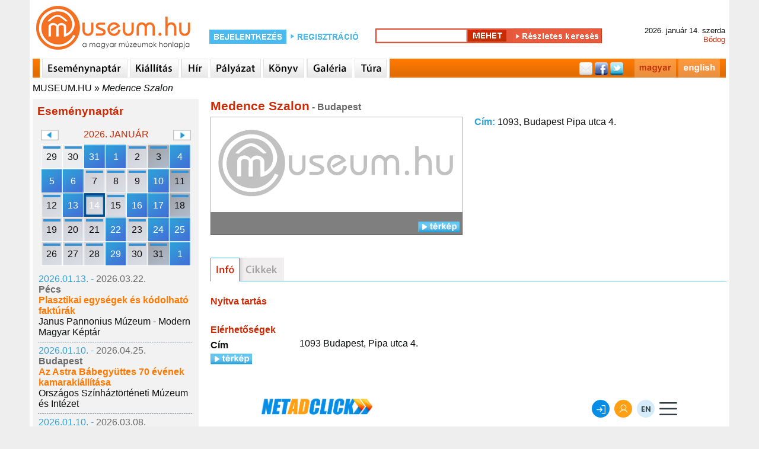

--- FILE ---
content_type: text/html; charset=utf-8
request_url: http://www.museum.hu/muzeum/2087/Medence_Szalon
body_size: 6372
content:
	<!DOCTYPE html>
	<html lang='hu'>
	<head>
	<title>Múzeum - Medence Szalon - Museum.hu</title>
	<link rel='shortcut icon' href='/favicon.ico' type='image/x-icon'>
	<link rel='icon' href='/favicon.ico' type='image/x-icon'>
	<link rel='sitemap' type='application/xml' title='sitemap' href='/sitemap/sitemap_institutes_hu.xml' />
	<link rel='alternat' href='https://www.museum.hu/museum/2087/Pool_Salon' hreflang='en' />
	
	<meta http-equiv='Content-Type' content='text/html; charset=utf-8'>
	
	<meta name='description' content='museum.hu - magyar múzeumok honlapja' />
	<meta name='keywords' content=''>
	<meta property='fb:app_id' content='397727480237460' />
	<meta name='viewport' content='width=device-width, initial-scale=1.0'>

	<meta http-equiv='cache-control' content='max-age=0' />
	<meta http-equiv='cache-control' content='no-cache' />
	<meta http-equiv='expires' content='0' />
	<meta http-equiv='expires' content='Tue, 01 Jan 1980 1:00:00 GMT' />
	<meta http-equiv='pragma' content='no-cache' />
	<script src='https://www.museum.hu/js/jquery-1.10.2.min.js' type='text/javascript'></script>
	<script src='https://www.museum.hu/js/jquery-ui-1.10.4.custom.min.js' type='text/javascript'></script>
	<script src='https://www.museum.hu/js/jquery.youtubepopup.min.js' type='text/javascript'></script>
	<script src='https://www.museum.hu/js/jquery.carouFredSel-5.5.0-packed.js' type='text/javascript'></script>
	<script src='https://unpkg.com/leaflet@1.8.0/dist/leaflet.js'
        integrity='sha512-BB3hKbKWOc9Ez/TAwyWxNXeoV9c1v6FIeYiBieIWkpLjauysF18NzgR1MBNBXf8/KABdlkX68nAhlwcDFLGPCQ=='
        crossorigin=''></script>
    <script src='https://www.museum.hu/js/leaflet-search.js'></script>
	<script src='https://www.museum.hu/js/muhu.js' type='text/javascript'></script>
	

<script src='https://maps.googleapis.com/maps/api/js?key=AIzaSyCambLv6V0vJW5fBJNT42r7LXaIqldICdM' type='text/javascript'></script>	
	<link href='https://www.museum.hu/styles/styleHU.css' rel='stylesheet' type='text/css'>
	<link href='https://www.museum.hu/styles/jquery-ui-1.10.4.custom.min.css' rel='stylesheet' type='text/css'>
	<link rel="stylesheet" href="https://unpkg.com/leaflet@1.8.0/dist/leaflet.css"
          integrity="sha512-hoalWLoI8r4UszCkZ5kL8vayOGVae1oxXe/2A4AO6J9+580uKHDO3JdHb7NzwwzK5xr/Fs0W40kiNHxM9vyTtQ=="
          crossorigin=""/>

    <link rel="stylesheet"
          href="https://cdn.jsdelivr.net/gh/opencagedata/leaflet-opencage-geocoding@v2.0.0/dist/css/L.Control.OpenCageGeocoding.min.css"/>
		<!-- (C)2000-2014 Gemius SA - gemiusAudience / museum.hu / Aloldal -->
		<script type='text/javascript'>
		<!--//--><![CDATA[//><!--
		var pp_gemius_identifier = '0nhFBKb1GesoRzskDNMIT5aGHZbdASL4gxZoWBYL.X..a7';
		// lines below shouldn't be edited
		function gemius_pending(i) { window[i] = window[i] || function() {var x = window[i+'_pdata'] = window[i+'_pdata'] || []; x[x.length]=arguments;};};
		gemius_pending('gemius_hit'); gemius_pending('gemius_event'); gemius_pending('pp_gemius_hit'); gemius_pending('pp_gemius_event');
		(function(d,t) {try {var gt=d.createElement(t),s=d.getElementsByTagName(t)[0],l='http'+((location.protocol=='https:')?'s':''); gt.setAttribute('async','async');
		gt.setAttribute('defer','defer'); gt.src=l+'://gahu.hit.gemius.pl/xgemius.js'; s.parentNode.insertBefore(gt,s);} catch (e) {}})(document,'script');
		//--><!]]>
		</script>
	<script src='https://www.museum.hu/js/gemius.js' type='text/javascript'></script>
	<script type='text/javascript' charset='utf-8' src='//ad.adverticum.net/g3.js'></script>
	</head>
	<body>
	<div id='fb-root'></div>
	<script>(function(d, s, id) {
	  var js, fjs = d.getElementsByTagName(s)[0];
	  if (d.getElementById(id)) return;
	  js = d.createElement(s); js.id = id;
	  js.src = '//connect.facebook.net/hu_HU/sdk.js#xfbml=1&version=v2.5&appId=397727480237460';
	  fjs.parentNode.insertBefore(js, fjs);
	}(document, 'script', 'facebook-jssdk'));</script><div id='header'>
	<div class='logo'>
		<a href='https://www.museum.hu'></a>
	</div>
		<div id='login_box'>
			<form class='login_form' action='https://www.museum.hu/' method='post'>
				<div class='content'>
					<div class='loginText1'>
						<a href='https://www.museum.hu/belepes'></a>
					</div>
					<div class='regButton'>
						<a href='https://www.museum.hu/regisztracio?nr=0'></a>
					</div>
				</div>
			</form>
		</div>
	<div id='search_box'>
		<form class='search_form' id='searchFRM' action='https://www.museum.hu/kereso' method='post'>
			<input type='hidden' name='fDate' id='fDate' value='1'>
			<input type='hidden' name='fEvent' id='fEvent' value='0'>
			<input type='hidden' name='fExhibition' id='fExhibition' value='0'>
			<input type='hidden' name='fInstitute' id='fInstitute' value='1'>
			<input type='hidden' name='fOther' id='fOther' value='0'>
			<input type='hidden' name='fPlace' id='fPlace' value='0'>
			<input type='hidden' name='fPublication' id='fPublication' value='0'>
			<input type='hidden' name='filter' id='filter' value='1'>
			<div class='content'>
				<div class='search_box_m'>
					<input type='text' name='fText' id='fText'><input type='hidden' name='qSearch' value='1'><input class='searchButton' type='submit' value=''><a class='advanced_search_button' href='https://www.museum.hu/kereso'></a>
				</div>
			</div>
		</form>
	</div>
		<div id='date_box'>
			<div class='content'>
				<div>2026. január 14. szerda </div>
				<div class='name_day'>Bódog</div>
			</div>
		</div></div><div id='navi'>
		<div class='content'>
			<div class='sepa'></div>
				<a href='https://www.museum.hu/esemenynaptar' class='navi_events'></a>
				<a href='https://www.museum.hu/kiallitas' class='navi_exhibition'></a>
				<a href='https://www.museum.hu/hirek' class='navi_news'></a>
				<a href='https://www.museum.hu/palyazatok' class='navi_tender'></a>
				<a href='https://www.museum.hu/kiadvanyok' class='navi_book'></a>
				<a href='https://www.museum.hu/galeria' class='navi_gallery'></a>
				<a href='https://www.museum.hu/tura' class='navi_trip'></a>
			<div class='social_bar'>
				<div style='float:right; margin:0 10px 0 0;'><a href='https://www.museum.hu/muzeum/2087/Medence_Szalon' class='navi_hu'></a><a href='https://www.museum.hu/museum/2087/Pool_Salon' class='navi_en'></a></div>
				<div class='social_links'>
					<a href='' class='mail'></a>
					<a href='https://www.facebook.com/sharer.php?u=https://www.museum.hu&amp;t=' target='_blank' class='facebook'></a>
					<a href='https://twitter.com/intent/tweet?text=museum.hu&amp;url=https://www.museum.hu' class='twitter'></a>
				</div>
			</div>
		</div></div><div id='breadcrumbs'><a href='https://www.museum.hu'>MUSEUM.HU</a> » <a class='active' href='https://www.museum.hu/muzeum/2087/Medence_Szalon'>Medence Szalon</a></div><div id='content'><div id='leftcontent' style='float:left; padding:0 0 0 5px; width:280px;'>
			
	<div id='lcEventCalendarContainer'>
		<div class='heading'>Eseménynaptár</div>
		<div class='calendarContainer'>
			<div>
				<div class='changeCal' id='changeCalPrev' data-month='12' data-year='2025'></div>
				<div class='month'>2026. január</div>
				<div class='changeCal' id='changeCalNext' data-month='2' data-year='2026'></div>
			</div>
			<div class='calendar' data-lang='HU'>
	<table id='smallEventCalendar'>
	<tr>
		<td class='oday cal_gray'>
			<div class='cSDContainer runningDay'>
				<div class='cSD' data-day='20251229'>29</div>
			</div>
		</td>
		<td class='oday cal_gray'>
			<div class='cSDContainer runningDay'>
				<div class='cSD' data-day='20251230'>30</div>
			</div>
		</td>
		<td class='oday cal_gray'>
			<div class='cSDContainer eventDay'>
				<div class='cSD' data-day='20251231'>31</div>
			</div>
		</td>
		<td class='day'>
			<div class='cSDContainer eventDay'>
				<div class='cSD' data-day='20260101'>1</div>
			</div>
		</td>
		<td class='day'>
			<div class='cSDContainer runningDay'>
				<div class='cSD' data-day='20260102'>2</div>
			</div>
		</td>
		<td class='weekend'>
			<div class='cSDContainer runningDay'>
				<div class='cSD' data-day='20260103'>3</div>
			</div>
		</td>
		<td class='weekend'>
			<div class='cSDContainer eventDay'>
				<div class='cSD' data-day='20260104'>4</div>
			</div>
		</td></tr><tr>
		<td class='day'>
			<div class='cSDContainer eventDay'>
				<div class='cSD' data-day='20260105'>5</div>
			</div>
		</td>
		<td class='day'>
			<div class='cSDContainer eventDay'>
				<div class='cSD' data-day='20260106'>6</div>
			</div>
		</td>
		<td class='day'>
			<div class='cSDContainer runningDay'>
				<div class='cSD' data-day='20260107'>7</div>
			</div>
		</td>
		<td class='day'>
			<div class='cSDContainer runningDay'>
				<div class='cSD' data-day='20260108'>8</div>
			</div>
		</td>
		<td class='day'>
			<div class='cSDContainer runningDay'>
				<div class='cSD' data-day='20260109'>9</div>
			</div>
		</td>
		<td class='weekend'>
			<div class='cSDContainer eventDay'>
				<div class='cSD' data-day='20260110'>10</div>
			</div>
		</td>
		<td class='weekend'>
			<div class='cSDContainer runningDay'>
				<div class='cSD' data-day='20260111'>11</div>
			</div>
		</td></tr><tr>
		<td class='day'>
			<div class='cSDContainer runningDay'>
				<div class='cSD' data-day='20260112'>12</div>
			</div>
		</td>
		<td class='day'>
			<div class='cSDContainer eventDay'>
				<div class='cSD' data-day='20260113'>13</div>
			</div>
		</td>
		<td class='day'>
			<div class='cSDContainer runningDay'>
				<div class='cSD selectedDay' data-day='20260114'>14</div>
			</div>
		</td>
		<td class='day'>
			<div class='cSDContainer runningDay'>
				<div class='cSD' data-day='20260115'>15</div>
			</div>
		</td>
		<td class='day'>
			<div class='cSDContainer eventDay'>
				<div class='cSD' data-day='20260116'>16</div>
			</div>
		</td>
		<td class='weekend'>
			<div class='cSDContainer eventDay'>
				<div class='cSD' data-day='20260117'>17</div>
			</div>
		</td>
		<td class='weekend'>
			<div class='cSDContainer runningDay'>
				<div class='cSD' data-day='20260118'>18</div>
			</div>
		</td></tr><tr>
		<td class='day'>
			<div class='cSDContainer runningDay'>
				<div class='cSD' data-day='20260119'>19</div>
			</div>
		</td>
		<td class='day'>
			<div class='cSDContainer runningDay'>
				<div class='cSD' data-day='20260120'>20</div>
			</div>
		</td>
		<td class='day'>
			<div class='cSDContainer runningDay'>
				<div class='cSD' data-day='20260121'>21</div>
			</div>
		</td>
		<td class='day'>
			<div class='cSDContainer eventDay'>
				<div class='cSD' data-day='20260122'>22</div>
			</div>
		</td>
		<td class='day'>
			<div class='cSDContainer runningDay'>
				<div class='cSD' data-day='20260123'>23</div>
			</div>
		</td>
		<td class='weekend'>
			<div class='cSDContainer eventDay'>
				<div class='cSD' data-day='20260124'>24</div>
			</div>
		</td>
		<td class='weekend'>
			<div class='cSDContainer eventDay'>
				<div class='cSD' data-day='20260125'>25</div>
			</div>
		</td></tr><tr>
		<td class='day'>
			<div class='cSDContainer runningDay'>
				<div class='cSD' data-day='20260126'>26</div>
			</div>
		</td>
		<td class='day'>
			<div class='cSDContainer runningDay'>
				<div class='cSD' data-day='20260127'>27</div>
			</div>
		</td>
		<td class='day'>
			<div class='cSDContainer runningDay'>
				<div class='cSD' data-day='20260128'>28</div>
			</div>
		</td>
		<td class='day'>
			<div class='cSDContainer eventDay'>
				<div class='cSD' data-day='20260129'>29</div>
			</div>
		</td>
		<td class='day'>
			<div class='cSDContainer runningDay'>
				<div class='cSD' data-day='20260130'>30</div>
			</div>
		</td>
		<td class='weekend'>
			<div class='cSDContainer runningDay'>
				<div class='cSD' data-day='20260131'>31</div>
			</div>
		</td>
			<td class='weekend'>
				<div class='cSDContainer eventDay'>
					<div class='cSD' data-day='20260201'>1</div>
				</div>
			</td>
		</tr>
	</table></div>
		</div>
		<div class='results'>
		<table>
			<tr>
				<td>
					<div>
						<spna class='startDate'>2026.01.13. - </span><span class='endDate'>2026.03.22.</span>
					</div>
					<div class='city'>Pécs</div>
					<div class='title'>
						<a href='https://www.museum.hu/kiallitas/19532/Plasztikai_egysegek_es_kodolhato_fakturak'>Plasztikai egységek és kódolható faktúrák</a>
					</div>
					
			<div>
				<a href='https://www.museum.hu/muzeum/875/Janus_Pannonius_Muzeum_-_Modern_Magyar_Keptar_II'>Janus Pannonius Múzeum - Modern Magyar Képtár</a>
			</div>
				</td>
			</tr>
		</table><div class='sep'></div>
		<table>
			<tr>
				<td>
					<div>
						<spna class='startDate'>2026.01.10. - </span><span class='endDate'>2026.04.25.</span>
					</div>
					<div class='city'>Budapest</div>
					<div class='title'>
						<a href='https://www.museum.hu/kiallitas/19530/Az_Astra_Babegyuttes_70_evenek_kamarakiallitasa'>Az Astra Bábegyüttes 70 évének kamarakiállítása</a>
					</div>
					
			<div>
				<a href='https://www.museum.hu/muzeum/78/Orszagos_Szinhaztorteneti_Muzeum_es_Intezet'>Országos Színháztörténeti Múzeum és Intézet</a>
			</div>
				</td>
			</tr>
		</table><div class='sep'></div>
		<table>
			<tr>
				<td>
					<div>
						<spna class='startDate'>2026.01.10. - </span><span class='endDate'>2026.03.08.</span>
					</div>
					<div class='city'>Hódmezővásárhely</div>
					<div class='title'>
						<a href='https://www.museum.hu/kiallitas/19529/Martely_60'>Mártély 60</a>
					</div>
					
			<div>
				<a href='https://www.museum.hu/muzeum/295/Tornyai_Janos_Muzeum_es_Kozmuvelodesi_Kozpont'>Tornyai János Múzeum és Közművelődési Központ</a>
			</div>
				</td>
			</tr>
		</table><div class='sep'></div>
		<table>
			<tr>
				<td>
					<div>
						<spna class='startDate'>2026.01.01. - </span><span class='endDate'>2026.01.01.</span>
					</div>
					<div class='city'>Gyula</div>
					<div class='title'>
						<a href='https://www.museum.hu/program/62789/ujevi_lovesek'>Újévi lövések</a>
					</div>
					
			<div>
				<a href='https://www.museum.hu/muzeum/3322/Gyulai_Var'>Gyulai Vár</a>
			</div>
				</td>
			</tr>
		</table><div class='sep'></div>
		<table>
			<tr>
				<td>
					<div>
						<spna class='startDate'>2025.12.20. - </span><span class='endDate'>2025.12.20.</span>
					</div>
					<div class='city'>Budapest</div>
					<div class='title'>
						<a href='https://www.museum.hu/program/62782/Mennyei_muzsika'>Mennyei muzsika</a>
					</div>
					
			<div>
				<a href='https://www.museum.hu/muzeum/7/Bajor_Gizi_Szineszmuzeum'>Bajor Gizi Színészmúzeum</a>
			</div>
				</td>
			</tr>
		</table><div class='sep'></div>
		<table>
			<tr>
				<td>
					<div>
						<spna class='startDate'>2025.12.14. - </span><span class='endDate'>2026.03.15.</span>
					</div>
					<div class='city'>Székesfehérvár</div>
					<div class='title'>
						<a href='https://www.museum.hu/kiallitas/19524/Nem_latott_fat_'>Nem látott fát </a>
					</div>
					
			<div>
				<a href='https://www.museum.hu/muzeum/306/Szent_Istvan_Kiraly_Muzeum_-_Orszagzaszloteri_Kiallitohely'>Szent István Király Múzeum - Országzászlótéri Kiállítóhely</a>
			</div>
				</td>
			</tr>
		</table><div class='sep'></div>
		<table>
			<tr>
				<td>
					<div>
						<spna class='startDate'>2025.12.13. - </span><span class='endDate'>2025.12.13.</span>
					</div>
					<div class='city'>Veszprém</div>
					<div class='title'>
						<a href='https://www.museum.hu/program/62781/abel_Tamas_tarlatvezetese'>Ábel Tamás tárlatvezetése</a>
					</div>
					
			<div>
				<a href='https://www.museum.hu/muzeum/681/Dubniczay-palota_-_Muveszetek_Haza'>Dubniczay-palota - Művészetek Háza</a>
			</div>
				</td>
			</tr>
		</table><div class='sep'></div>
		<table>
			<tr>
				<td>
					<div>
						<spna class='startDate'>2025.12.13. - </span><span class='endDate'>2025.12.13.</span>
					</div>
					<div class='city'>Dunaújváros</div>
					<div class='title'>
						<a href='https://www.museum.hu/program/62775/Adventi_keszulodes_az_Intercisa_Muzeumban_'>Adventi készülődés az Intercisa Múzeumban </a>
					</div>
					
			<div>
				<a href='https://www.museum.hu/muzeum/322/Intercisa_Muzeum'>Intercisa Múzeum</a>
			</div>
				</td>
			</tr>
		</table><div class='sep'></div>
		<table>
			<tr>
				<td>
					<div>
						<spna class='startDate'>2025.12.13. - </span><span class='endDate'>2025.12.13.</span>
					</div>
					<div class='city'>Dunaújváros</div>
					<div class='title'>
						<a href='https://www.museum.hu/program/62784/Adventi_keszulodes_az_Intercisa_Muzeumban'>Adventi készülődés az Intercisa Múzeumban</a>
					</div>
					
			<div>
				<a href='https://www.museum.hu/muzeum/322/Intercisa_Muzeum'>Intercisa Múzeum</a>
			</div>
				</td>
			</tr>
		</table><div class='sep'></div>
		<table>
			<tr>
				<td>
					<div>
						<spna class='startDate'>2025.12.13. - </span><span class='endDate'>2025.12.13.</span>
					</div>
					<div class='city'>Hódmezővásárhely</div>
					<div class='title'>
						<a href='https://www.museum.hu/program/62786/Keramia_ajandekkeszites_a_Nemzetkozi_Keramia_Kozpontba'>Kerámia ajándékkészítés a Nemzetközi Kerámia Központba</a>
					</div>
					
			<div>
				<a href='https://www.museum.hu/muzeum/295/Tornyai_Janos_Muzeum_es_Kozmuvelodesi_Kozpont'>Tornyai János Múzeum és Közművelődési Központ</a>
			</div>
				</td>
			</tr>
		</table><div class='sep'></div>
		<table>
			<tr>
				<td>
					<div>
						<spna class='startDate'>2025.12.12. - </span><span class='endDate'>2026.02.08.</span>
					</div>
					<div class='city'>Székesfehérvár</div>
					<div class='title'>
						<a href='https://www.museum.hu/kiallitas/19523/H2_archivum_computer_contact'>H2 archivum computer contact</a>
					</div>
					
			<div>
				<a href='https://www.museum.hu/muzeum/313/uj_Magyar_Keptar'>Szent István Király Múzeum – Új Magyar Képtár</a>
			</div>
				</td>
			</tr>
		</table><div class='sep'></div>
		<table>
			<tr>
				<td>
					<div>
						<spna class='startDate'>2025.12.12. - </span><span class='endDate'>2026.03.15.</span>
					</div>
					<div class='city'>Budapest</div>
					<div class='title'>
						<a href='https://www.museum.hu/kiallitas/19525/Maneirista_szemmel'>Maneirista szemmel</a>
					</div>
					
			<div>
				<a href='https://www.museum.hu/muzeum/77/Szepmuveszeti_Muzeum'>Szépművészeti Múzeum</a>
			</div>
				</td>
			</tr>
		</table><div class='sep'></div>
		<table>
			<tr>
				<td>
					<div>
						<spna class='startDate'>2025.12.10. - </span><span class='endDate'>2025.12.10.</span>
					</div>
					<div class='city'>Tatabánya</div>
					<div class='title'>
						<a href='https://www.museum.hu/program/62780/Adventi_koncert_a_muzeumban'>Adventi koncert a múzeumban</a>
					</div>
					
			<div>
				<a href='https://www.museum.hu/muzeum/481/Tatabanyai_Muzeum'>Tatabányai Múzeum</a>
			</div>
				</td>
			</tr>
		</table><div class='sep'></div>
		<table>
			<tr>
				<td>
					<div>
						<spna class='startDate'>2025.12.07. - </span><span class='endDate'>2025.12.20.</span>
					</div>
					<div class='city'>Budapest</div>
					<div class='title'>
						<a href='https://www.museum.hu/program/62783/Advent_a_Magyar_Nemzeti_Galeriaban'>Advent a Magyar Nemzeti Galériában</a>
					</div>
					
			<div>
				<a href='https://www.museum.hu/muzeum/54/Magyar_Nemzeti_Galeria'>Magyar Nemzeti Galéria</a>
			</div>
				</td>
			</tr>
		</table><div class='sep'></div>
		<table>
			<tr>
				<td>
					<div>
						<spna class='startDate'>2025.12.07. - </span><span class='endDate'>2026.01.06.</span>
					</div>
					<div class='city'>Debrecen</div>
					<div class='title'>
						<a href='https://www.museum.hu/kiallitas/19520/Lepj_kozel'>Lépj közel</a>
					</div>
					
			<div>
				<a href='https://www.museum.hu/muzeum/385/Deri_Muzeum'>Déri Múzeum</a>
			</div>
				</td>
			</tr>
		</table><div class='sep'></div>
		<table>
			<tr>
				<td>
					<div>
						<spna class='startDate'>2025.12.06. - </span><span class='endDate'>2025.12.06.</span>
					</div>
					<div class='city'>Veszprém</div>
					<div class='title'>
						<a href='https://www.museum.hu/program/62777/Hamvas_Bela-est_Szervet_Tiborral'>Hamvas Béla-est Szervét Tiborral</a>
					</div>
					
			<div>
				<a href='https://www.museum.hu/muzeum/681/Dubniczay-palota_-_Muveszetek_Haza'>Dubniczay-palota - Művészetek Háza</a>
			</div>
				</td>
			</tr>
		</table><div class='sep'></div>
		<table>
			<tr>
				<td>
					<div>
						<spna class='startDate'>2025.12.05. - </span><span class='endDate'>2026.01.05.</span>
					</div>
					<div class='city'>Veszprém</div>
					<div class='title'>
						<a href='https://www.museum.hu/kiallitas/19526/Labirintus'>Labirintus</a>
					</div>
					
			<div>
				<a href='https://www.museum.hu/muzeum/674/Laczko_Dezso_Muzeum'>Laczkó Dezső Múzeum</a>
			</div>
				</td>
			</tr>
		</table><div class='sep'></div>
		<table>
			<tr>
				<td>
					<div>
						<spna class='startDate'>2025.12.05. - </span><span class='endDate'>2026.08.23.</span>
					</div>
					<div class='city'>Budapest</div>
					<div class='title'>
						<a href='https://www.museum.hu/kiallitas/19522/A_Kiralyne_asztalatol_a_paraszthazig'>A Királyné asztalától a parasztházig</a>
					</div>
					
			<div>
				<a href='https://www.museum.hu/muzeum/62/Neprajzi_Muzeum'>Néprajzi Múzeum</a>
			</div>
				</td>
			</tr>
		</table>
		</div>
	</div><iframe src='//www.facebook.com/plugins/likebox.php?locale=hu_HU&href=http%3A%2F%2Fwww.facebook.com%2Fmuseum.hu&amp;width=280&amp;height=230&amp;colorscheme=light&amp;show_faces=true&amp;border_color&amp;stream=false&amp;header=false&amp;appId=316744928389150' scrolling='no' frameborder='0' style='margin:15px 0 0 0; border:none; overflow:hidden; width:280px; height:230px;' allowTransparency='true'></iframe>
		</div><div id='main_content_w'><div id='instituteContent'><div class='title'>Medence Szalon<span class='city'> - Budapest</span></div>
	<table class='instituteInfo'>
		<tr>
			<td class='col1'>
				<div class='instPhotoContainer'>
					<div><img src='https://www.museum.hu/images/logos/museumhu_logo.png' class='image' width='425' height='200' alt='Medence Szalon' title='Medence Szalon'</div>
					<div class='hasPhoto'>
						<div style='float:left;'></div>
						<div id='showMap' class='open'></div>
					</div>
				</div>
			</td>
			<td class='col2'>
				<div id='instituteDetails'>
					<div class='address'><span>Cím: </span> 1093, Budapest Pipa utca 4.</div>
					
					
					
				</div>
			</td>
		</tr>
	</table><div style='clear:both;'></div><div id='mapCanvas'></div><div class='fb-comments' data-href='https://www.museum.hu/muzeum/2087/Medence_Szalon' data-width='860' data-numposts='5' data-colorscheme='light'></div></div><div class='instMenuContainer'>
		<a class='instMenuInfo_on' href='https://www.museum.hu/muzeum/2087/Medence_Szalon/info' alt='info' title='info'></a>
		<a class='instMenuArticle_off' href='https://www.museum.hu/muzeum/2087/Medence_Szalon/archivum' alt='archivum' title='archivum'></a></div><div id='mContent'>
	<div class='infoOpening'>
		<div class='infoOpeningHeader'>Nyitva tartás</div>
		</div>
	<div class='infoContacts'>
		<div class='infoContactsHeader'>Elérhetőségek</div>
		<table class='infoContactsTBL'>
			<tr>
				<td class='label'>Cím</td>
				<td>1093 Budapest, Pipa utca 4.</td>
			</tr>
		</table><div id='showMapB' class='open'></div>
		<div style='clear:both;'></div>
		<div id='mapCanvasB'></div>
	</div>
	<div style='width:728px; margin:30px auto 20px auto;'>
		<iframe width='728' height='90' marginwidth='0' marginheight='0' scrolling='no' frameborder='0' src='https://www.netadclick.com/hirdetes/6546'></iframe>
	</div></div></div><div id='rightcontent' style='float:left; padding:0 5px 0 0; width:280px;'></div><div style='clear:both;'></div><div id='footer'>
	<p>
		<span>
			<a href='https://www.museum.hu/impresszum'>Impresszum</a>
		</span>
		&nbsp;-&nbsp;
		<span>
			<a href='mailto:info@museum.hu?subject=level a szerkesztonek'>Levél a szerkesztőnek</a>
		</span>
		&nbsp;-&nbsp;
		<span>
			<a href='https://www.museum.hu/tamogatoink'>Támogatóink</a>
		</span>
		&nbsp;-&nbsp;
		<span>
			<a href='https://www.museum.hu/partnereink'>Partnereink</a>
		</span>
		&nbsp;-&nbsp;
		<span>
			<a href='https://www.museum.hu/copyright'>Copyright</a>
		</span>
	</p>
	<span>MUSEUM.HU - A Magyar Múzeumok Honlapja - The Home Page of the Hungarian Museums</span>
		<br><br>
	<div>
		<span>
			<a href='https://www.museum.hu/tajhazak_napja'>Tájházak Napja</a>
		</span>
		&nbsp;-&nbsp;
		<span>
			<a href='https://www.museum.hu/muzeumokejszakaja'>Múzeumok Éjszakája 2025</a>
		</span>
		&nbsp;-&nbsp;
		<span>
			<a href='https://www.museum.hu/kulturalisoroksegnapjai'>Kulturális Örökség Napjai 2024</a>
		</span>
	</div>
	<div>
		<span>
			<a href='https://www.museum.hu/muzeumokoszifesztivalja'>Múzeumok Őszi Fesztiválja 2024</a>
		</span>
		&nbsp;-&nbsp;
		<span>
			<a href='https://www.museum.hu/program/56810/Muzeumok_Majalisa_2022'>Múzeumok Majálisa</a>

		</span>
		&nbsp;-&nbsp;
		<span>
			<a href='https://www.museum.hu/emlekhelyek_napja'>Emlékhelyek Napja</a>
		</span>
	</div>
	<div>
		<span>
			<a href='https://www.museum.hu/mutargyak_ejszakaja'>Műtárgyak Éjszakája</a>
		</span>
		&nbsp;-&nbsp;
		<span>
			<a href='https://www.museum.hu/regeszet_napja'>Régészet Napja 2023</a>
		</span>
	</div><br>
	<div>
		<span>
			<a href='https://www.museum.hu/tabor'>Táborok</a>
		</span>
		&nbsp;-&nbsp;
		<span>
			<a href='https://www.museum.hu/Regeszet_Napja'>Régészet Napja</a>
		</span>
		&nbsp;-&nbsp;
		<span>
			<a href='https://www.museum.hu/akadalymentes-muzeumok'>Akadálymentes épületek</a>
		</span>
	</div></div><div style='clear:both'></div></div>
		<script type='text/javascript'>
		
			$('#showMap').click(function(){
				if($(this).hasClass('open')){
					$('#mapCanvas').show();
					
					var latlng		= new google.maps.LatLng(47.48710, 19.05910);
					var myOptions	= {	zoom		: 15,
										center		: latlng,
										mapTypeId	: google.maps.MapTypeId.ROADMAP};
					var map			= new google.maps.Map(document.getElementById('mapCanvas'), myOptions);
					
					var marker = new google.maps.Marker({	position: latlng,
															map		: map,
															title	:'Medence Szalon'});
					
					$(this).removeClass('open');
					$(this).addClass('close');
				}
				else{
					$('#mapCanvas').hide();
					$(this).removeClass('close');
					$(this).addClass('open');
				}
			});
		$('#showMapB').click(function(){
			if($(this).hasClass('open')){
				$('#mapCanvasB').show();
				
				var latlng		= new google.maps.LatLng(47.48710, 19.05910);
				var myOptions	= {	zoom		: 15,
									center		: latlng,
									mapTypeId	: google.maps.MapTypeId.ROADMAP};
				var map			= new google.maps.Map(document.getElementById('mapCanvasB'), myOptions);
				
				var marker = new google.maps.Marker({	position: latlng,
														map		: map,
														title	:'Medence Szalon'});
				
				$(this).removeClass('open');
				$(this).addClass('close');
			}
			else{
				$('#mapCanvasB').hide();
				$(this).removeClass('close');
				$(this).addClass('open');
			}
		});
		</script>
<script async src="https://www.googletagmanager.com/gtag/js?id=G-X8MHEBEW33"></script>
<script>
  window.dataLayer = window.dataLayer || [];
  function gtag(){dataLayer.push(arguments);}
  gtag('js', new Date());

  gtag('config', 'G-X8MHEBEW33');


	</script>
<script>!function(e) {var n=document.createElement("script"); n.src="https://stat.indidata.com/stat.js", document.body.appendChild(n), n.addEventListener("load",function(){IndiData.push(51)},!0 ) }();</script>
</body>
	</html>

--- FILE ---
content_type: text/html; charset=utf-8
request_url: https://www.google.com/recaptcha/api2/anchor?ar=1&k=6LcDslUqAAAAAFSjdpb0erqyzPGghKDObC9qT108&co=aHR0cHM6Ly93d3cubmV0YWRjbGljay5jb206NDQz&hl=en&v=PoyoqOPhxBO7pBk68S4YbpHZ&size=invisible&anchor-ms=20000&execute-ms=30000&cb=5e30miw0214t
body_size: 49518
content:
<!DOCTYPE HTML><html dir="ltr" lang="en"><head><meta http-equiv="Content-Type" content="text/html; charset=UTF-8">
<meta http-equiv="X-UA-Compatible" content="IE=edge">
<title>reCAPTCHA</title>
<style type="text/css">
/* cyrillic-ext */
@font-face {
  font-family: 'Roboto';
  font-style: normal;
  font-weight: 400;
  font-stretch: 100%;
  src: url(//fonts.gstatic.com/s/roboto/v48/KFO7CnqEu92Fr1ME7kSn66aGLdTylUAMa3GUBHMdazTgWw.woff2) format('woff2');
  unicode-range: U+0460-052F, U+1C80-1C8A, U+20B4, U+2DE0-2DFF, U+A640-A69F, U+FE2E-FE2F;
}
/* cyrillic */
@font-face {
  font-family: 'Roboto';
  font-style: normal;
  font-weight: 400;
  font-stretch: 100%;
  src: url(//fonts.gstatic.com/s/roboto/v48/KFO7CnqEu92Fr1ME7kSn66aGLdTylUAMa3iUBHMdazTgWw.woff2) format('woff2');
  unicode-range: U+0301, U+0400-045F, U+0490-0491, U+04B0-04B1, U+2116;
}
/* greek-ext */
@font-face {
  font-family: 'Roboto';
  font-style: normal;
  font-weight: 400;
  font-stretch: 100%;
  src: url(//fonts.gstatic.com/s/roboto/v48/KFO7CnqEu92Fr1ME7kSn66aGLdTylUAMa3CUBHMdazTgWw.woff2) format('woff2');
  unicode-range: U+1F00-1FFF;
}
/* greek */
@font-face {
  font-family: 'Roboto';
  font-style: normal;
  font-weight: 400;
  font-stretch: 100%;
  src: url(//fonts.gstatic.com/s/roboto/v48/KFO7CnqEu92Fr1ME7kSn66aGLdTylUAMa3-UBHMdazTgWw.woff2) format('woff2');
  unicode-range: U+0370-0377, U+037A-037F, U+0384-038A, U+038C, U+038E-03A1, U+03A3-03FF;
}
/* math */
@font-face {
  font-family: 'Roboto';
  font-style: normal;
  font-weight: 400;
  font-stretch: 100%;
  src: url(//fonts.gstatic.com/s/roboto/v48/KFO7CnqEu92Fr1ME7kSn66aGLdTylUAMawCUBHMdazTgWw.woff2) format('woff2');
  unicode-range: U+0302-0303, U+0305, U+0307-0308, U+0310, U+0312, U+0315, U+031A, U+0326-0327, U+032C, U+032F-0330, U+0332-0333, U+0338, U+033A, U+0346, U+034D, U+0391-03A1, U+03A3-03A9, U+03B1-03C9, U+03D1, U+03D5-03D6, U+03F0-03F1, U+03F4-03F5, U+2016-2017, U+2034-2038, U+203C, U+2040, U+2043, U+2047, U+2050, U+2057, U+205F, U+2070-2071, U+2074-208E, U+2090-209C, U+20D0-20DC, U+20E1, U+20E5-20EF, U+2100-2112, U+2114-2115, U+2117-2121, U+2123-214F, U+2190, U+2192, U+2194-21AE, U+21B0-21E5, U+21F1-21F2, U+21F4-2211, U+2213-2214, U+2216-22FF, U+2308-230B, U+2310, U+2319, U+231C-2321, U+2336-237A, U+237C, U+2395, U+239B-23B7, U+23D0, U+23DC-23E1, U+2474-2475, U+25AF, U+25B3, U+25B7, U+25BD, U+25C1, U+25CA, U+25CC, U+25FB, U+266D-266F, U+27C0-27FF, U+2900-2AFF, U+2B0E-2B11, U+2B30-2B4C, U+2BFE, U+3030, U+FF5B, U+FF5D, U+1D400-1D7FF, U+1EE00-1EEFF;
}
/* symbols */
@font-face {
  font-family: 'Roboto';
  font-style: normal;
  font-weight: 400;
  font-stretch: 100%;
  src: url(//fonts.gstatic.com/s/roboto/v48/KFO7CnqEu92Fr1ME7kSn66aGLdTylUAMaxKUBHMdazTgWw.woff2) format('woff2');
  unicode-range: U+0001-000C, U+000E-001F, U+007F-009F, U+20DD-20E0, U+20E2-20E4, U+2150-218F, U+2190, U+2192, U+2194-2199, U+21AF, U+21E6-21F0, U+21F3, U+2218-2219, U+2299, U+22C4-22C6, U+2300-243F, U+2440-244A, U+2460-24FF, U+25A0-27BF, U+2800-28FF, U+2921-2922, U+2981, U+29BF, U+29EB, U+2B00-2BFF, U+4DC0-4DFF, U+FFF9-FFFB, U+10140-1018E, U+10190-1019C, U+101A0, U+101D0-101FD, U+102E0-102FB, U+10E60-10E7E, U+1D2C0-1D2D3, U+1D2E0-1D37F, U+1F000-1F0FF, U+1F100-1F1AD, U+1F1E6-1F1FF, U+1F30D-1F30F, U+1F315, U+1F31C, U+1F31E, U+1F320-1F32C, U+1F336, U+1F378, U+1F37D, U+1F382, U+1F393-1F39F, U+1F3A7-1F3A8, U+1F3AC-1F3AF, U+1F3C2, U+1F3C4-1F3C6, U+1F3CA-1F3CE, U+1F3D4-1F3E0, U+1F3ED, U+1F3F1-1F3F3, U+1F3F5-1F3F7, U+1F408, U+1F415, U+1F41F, U+1F426, U+1F43F, U+1F441-1F442, U+1F444, U+1F446-1F449, U+1F44C-1F44E, U+1F453, U+1F46A, U+1F47D, U+1F4A3, U+1F4B0, U+1F4B3, U+1F4B9, U+1F4BB, U+1F4BF, U+1F4C8-1F4CB, U+1F4D6, U+1F4DA, U+1F4DF, U+1F4E3-1F4E6, U+1F4EA-1F4ED, U+1F4F7, U+1F4F9-1F4FB, U+1F4FD-1F4FE, U+1F503, U+1F507-1F50B, U+1F50D, U+1F512-1F513, U+1F53E-1F54A, U+1F54F-1F5FA, U+1F610, U+1F650-1F67F, U+1F687, U+1F68D, U+1F691, U+1F694, U+1F698, U+1F6AD, U+1F6B2, U+1F6B9-1F6BA, U+1F6BC, U+1F6C6-1F6CF, U+1F6D3-1F6D7, U+1F6E0-1F6EA, U+1F6F0-1F6F3, U+1F6F7-1F6FC, U+1F700-1F7FF, U+1F800-1F80B, U+1F810-1F847, U+1F850-1F859, U+1F860-1F887, U+1F890-1F8AD, U+1F8B0-1F8BB, U+1F8C0-1F8C1, U+1F900-1F90B, U+1F93B, U+1F946, U+1F984, U+1F996, U+1F9E9, U+1FA00-1FA6F, U+1FA70-1FA7C, U+1FA80-1FA89, U+1FA8F-1FAC6, U+1FACE-1FADC, U+1FADF-1FAE9, U+1FAF0-1FAF8, U+1FB00-1FBFF;
}
/* vietnamese */
@font-face {
  font-family: 'Roboto';
  font-style: normal;
  font-weight: 400;
  font-stretch: 100%;
  src: url(//fonts.gstatic.com/s/roboto/v48/KFO7CnqEu92Fr1ME7kSn66aGLdTylUAMa3OUBHMdazTgWw.woff2) format('woff2');
  unicode-range: U+0102-0103, U+0110-0111, U+0128-0129, U+0168-0169, U+01A0-01A1, U+01AF-01B0, U+0300-0301, U+0303-0304, U+0308-0309, U+0323, U+0329, U+1EA0-1EF9, U+20AB;
}
/* latin-ext */
@font-face {
  font-family: 'Roboto';
  font-style: normal;
  font-weight: 400;
  font-stretch: 100%;
  src: url(//fonts.gstatic.com/s/roboto/v48/KFO7CnqEu92Fr1ME7kSn66aGLdTylUAMa3KUBHMdazTgWw.woff2) format('woff2');
  unicode-range: U+0100-02BA, U+02BD-02C5, U+02C7-02CC, U+02CE-02D7, U+02DD-02FF, U+0304, U+0308, U+0329, U+1D00-1DBF, U+1E00-1E9F, U+1EF2-1EFF, U+2020, U+20A0-20AB, U+20AD-20C0, U+2113, U+2C60-2C7F, U+A720-A7FF;
}
/* latin */
@font-face {
  font-family: 'Roboto';
  font-style: normal;
  font-weight: 400;
  font-stretch: 100%;
  src: url(//fonts.gstatic.com/s/roboto/v48/KFO7CnqEu92Fr1ME7kSn66aGLdTylUAMa3yUBHMdazQ.woff2) format('woff2');
  unicode-range: U+0000-00FF, U+0131, U+0152-0153, U+02BB-02BC, U+02C6, U+02DA, U+02DC, U+0304, U+0308, U+0329, U+2000-206F, U+20AC, U+2122, U+2191, U+2193, U+2212, U+2215, U+FEFF, U+FFFD;
}
/* cyrillic-ext */
@font-face {
  font-family: 'Roboto';
  font-style: normal;
  font-weight: 500;
  font-stretch: 100%;
  src: url(//fonts.gstatic.com/s/roboto/v48/KFO7CnqEu92Fr1ME7kSn66aGLdTylUAMa3GUBHMdazTgWw.woff2) format('woff2');
  unicode-range: U+0460-052F, U+1C80-1C8A, U+20B4, U+2DE0-2DFF, U+A640-A69F, U+FE2E-FE2F;
}
/* cyrillic */
@font-face {
  font-family: 'Roboto';
  font-style: normal;
  font-weight: 500;
  font-stretch: 100%;
  src: url(//fonts.gstatic.com/s/roboto/v48/KFO7CnqEu92Fr1ME7kSn66aGLdTylUAMa3iUBHMdazTgWw.woff2) format('woff2');
  unicode-range: U+0301, U+0400-045F, U+0490-0491, U+04B0-04B1, U+2116;
}
/* greek-ext */
@font-face {
  font-family: 'Roboto';
  font-style: normal;
  font-weight: 500;
  font-stretch: 100%;
  src: url(//fonts.gstatic.com/s/roboto/v48/KFO7CnqEu92Fr1ME7kSn66aGLdTylUAMa3CUBHMdazTgWw.woff2) format('woff2');
  unicode-range: U+1F00-1FFF;
}
/* greek */
@font-face {
  font-family: 'Roboto';
  font-style: normal;
  font-weight: 500;
  font-stretch: 100%;
  src: url(//fonts.gstatic.com/s/roboto/v48/KFO7CnqEu92Fr1ME7kSn66aGLdTylUAMa3-UBHMdazTgWw.woff2) format('woff2');
  unicode-range: U+0370-0377, U+037A-037F, U+0384-038A, U+038C, U+038E-03A1, U+03A3-03FF;
}
/* math */
@font-face {
  font-family: 'Roboto';
  font-style: normal;
  font-weight: 500;
  font-stretch: 100%;
  src: url(//fonts.gstatic.com/s/roboto/v48/KFO7CnqEu92Fr1ME7kSn66aGLdTylUAMawCUBHMdazTgWw.woff2) format('woff2');
  unicode-range: U+0302-0303, U+0305, U+0307-0308, U+0310, U+0312, U+0315, U+031A, U+0326-0327, U+032C, U+032F-0330, U+0332-0333, U+0338, U+033A, U+0346, U+034D, U+0391-03A1, U+03A3-03A9, U+03B1-03C9, U+03D1, U+03D5-03D6, U+03F0-03F1, U+03F4-03F5, U+2016-2017, U+2034-2038, U+203C, U+2040, U+2043, U+2047, U+2050, U+2057, U+205F, U+2070-2071, U+2074-208E, U+2090-209C, U+20D0-20DC, U+20E1, U+20E5-20EF, U+2100-2112, U+2114-2115, U+2117-2121, U+2123-214F, U+2190, U+2192, U+2194-21AE, U+21B0-21E5, U+21F1-21F2, U+21F4-2211, U+2213-2214, U+2216-22FF, U+2308-230B, U+2310, U+2319, U+231C-2321, U+2336-237A, U+237C, U+2395, U+239B-23B7, U+23D0, U+23DC-23E1, U+2474-2475, U+25AF, U+25B3, U+25B7, U+25BD, U+25C1, U+25CA, U+25CC, U+25FB, U+266D-266F, U+27C0-27FF, U+2900-2AFF, U+2B0E-2B11, U+2B30-2B4C, U+2BFE, U+3030, U+FF5B, U+FF5D, U+1D400-1D7FF, U+1EE00-1EEFF;
}
/* symbols */
@font-face {
  font-family: 'Roboto';
  font-style: normal;
  font-weight: 500;
  font-stretch: 100%;
  src: url(//fonts.gstatic.com/s/roboto/v48/KFO7CnqEu92Fr1ME7kSn66aGLdTylUAMaxKUBHMdazTgWw.woff2) format('woff2');
  unicode-range: U+0001-000C, U+000E-001F, U+007F-009F, U+20DD-20E0, U+20E2-20E4, U+2150-218F, U+2190, U+2192, U+2194-2199, U+21AF, U+21E6-21F0, U+21F3, U+2218-2219, U+2299, U+22C4-22C6, U+2300-243F, U+2440-244A, U+2460-24FF, U+25A0-27BF, U+2800-28FF, U+2921-2922, U+2981, U+29BF, U+29EB, U+2B00-2BFF, U+4DC0-4DFF, U+FFF9-FFFB, U+10140-1018E, U+10190-1019C, U+101A0, U+101D0-101FD, U+102E0-102FB, U+10E60-10E7E, U+1D2C0-1D2D3, U+1D2E0-1D37F, U+1F000-1F0FF, U+1F100-1F1AD, U+1F1E6-1F1FF, U+1F30D-1F30F, U+1F315, U+1F31C, U+1F31E, U+1F320-1F32C, U+1F336, U+1F378, U+1F37D, U+1F382, U+1F393-1F39F, U+1F3A7-1F3A8, U+1F3AC-1F3AF, U+1F3C2, U+1F3C4-1F3C6, U+1F3CA-1F3CE, U+1F3D4-1F3E0, U+1F3ED, U+1F3F1-1F3F3, U+1F3F5-1F3F7, U+1F408, U+1F415, U+1F41F, U+1F426, U+1F43F, U+1F441-1F442, U+1F444, U+1F446-1F449, U+1F44C-1F44E, U+1F453, U+1F46A, U+1F47D, U+1F4A3, U+1F4B0, U+1F4B3, U+1F4B9, U+1F4BB, U+1F4BF, U+1F4C8-1F4CB, U+1F4D6, U+1F4DA, U+1F4DF, U+1F4E3-1F4E6, U+1F4EA-1F4ED, U+1F4F7, U+1F4F9-1F4FB, U+1F4FD-1F4FE, U+1F503, U+1F507-1F50B, U+1F50D, U+1F512-1F513, U+1F53E-1F54A, U+1F54F-1F5FA, U+1F610, U+1F650-1F67F, U+1F687, U+1F68D, U+1F691, U+1F694, U+1F698, U+1F6AD, U+1F6B2, U+1F6B9-1F6BA, U+1F6BC, U+1F6C6-1F6CF, U+1F6D3-1F6D7, U+1F6E0-1F6EA, U+1F6F0-1F6F3, U+1F6F7-1F6FC, U+1F700-1F7FF, U+1F800-1F80B, U+1F810-1F847, U+1F850-1F859, U+1F860-1F887, U+1F890-1F8AD, U+1F8B0-1F8BB, U+1F8C0-1F8C1, U+1F900-1F90B, U+1F93B, U+1F946, U+1F984, U+1F996, U+1F9E9, U+1FA00-1FA6F, U+1FA70-1FA7C, U+1FA80-1FA89, U+1FA8F-1FAC6, U+1FACE-1FADC, U+1FADF-1FAE9, U+1FAF0-1FAF8, U+1FB00-1FBFF;
}
/* vietnamese */
@font-face {
  font-family: 'Roboto';
  font-style: normal;
  font-weight: 500;
  font-stretch: 100%;
  src: url(//fonts.gstatic.com/s/roboto/v48/KFO7CnqEu92Fr1ME7kSn66aGLdTylUAMa3OUBHMdazTgWw.woff2) format('woff2');
  unicode-range: U+0102-0103, U+0110-0111, U+0128-0129, U+0168-0169, U+01A0-01A1, U+01AF-01B0, U+0300-0301, U+0303-0304, U+0308-0309, U+0323, U+0329, U+1EA0-1EF9, U+20AB;
}
/* latin-ext */
@font-face {
  font-family: 'Roboto';
  font-style: normal;
  font-weight: 500;
  font-stretch: 100%;
  src: url(//fonts.gstatic.com/s/roboto/v48/KFO7CnqEu92Fr1ME7kSn66aGLdTylUAMa3KUBHMdazTgWw.woff2) format('woff2');
  unicode-range: U+0100-02BA, U+02BD-02C5, U+02C7-02CC, U+02CE-02D7, U+02DD-02FF, U+0304, U+0308, U+0329, U+1D00-1DBF, U+1E00-1E9F, U+1EF2-1EFF, U+2020, U+20A0-20AB, U+20AD-20C0, U+2113, U+2C60-2C7F, U+A720-A7FF;
}
/* latin */
@font-face {
  font-family: 'Roboto';
  font-style: normal;
  font-weight: 500;
  font-stretch: 100%;
  src: url(//fonts.gstatic.com/s/roboto/v48/KFO7CnqEu92Fr1ME7kSn66aGLdTylUAMa3yUBHMdazQ.woff2) format('woff2');
  unicode-range: U+0000-00FF, U+0131, U+0152-0153, U+02BB-02BC, U+02C6, U+02DA, U+02DC, U+0304, U+0308, U+0329, U+2000-206F, U+20AC, U+2122, U+2191, U+2193, U+2212, U+2215, U+FEFF, U+FFFD;
}
/* cyrillic-ext */
@font-face {
  font-family: 'Roboto';
  font-style: normal;
  font-weight: 900;
  font-stretch: 100%;
  src: url(//fonts.gstatic.com/s/roboto/v48/KFO7CnqEu92Fr1ME7kSn66aGLdTylUAMa3GUBHMdazTgWw.woff2) format('woff2');
  unicode-range: U+0460-052F, U+1C80-1C8A, U+20B4, U+2DE0-2DFF, U+A640-A69F, U+FE2E-FE2F;
}
/* cyrillic */
@font-face {
  font-family: 'Roboto';
  font-style: normal;
  font-weight: 900;
  font-stretch: 100%;
  src: url(//fonts.gstatic.com/s/roboto/v48/KFO7CnqEu92Fr1ME7kSn66aGLdTylUAMa3iUBHMdazTgWw.woff2) format('woff2');
  unicode-range: U+0301, U+0400-045F, U+0490-0491, U+04B0-04B1, U+2116;
}
/* greek-ext */
@font-face {
  font-family: 'Roboto';
  font-style: normal;
  font-weight: 900;
  font-stretch: 100%;
  src: url(//fonts.gstatic.com/s/roboto/v48/KFO7CnqEu92Fr1ME7kSn66aGLdTylUAMa3CUBHMdazTgWw.woff2) format('woff2');
  unicode-range: U+1F00-1FFF;
}
/* greek */
@font-face {
  font-family: 'Roboto';
  font-style: normal;
  font-weight: 900;
  font-stretch: 100%;
  src: url(//fonts.gstatic.com/s/roboto/v48/KFO7CnqEu92Fr1ME7kSn66aGLdTylUAMa3-UBHMdazTgWw.woff2) format('woff2');
  unicode-range: U+0370-0377, U+037A-037F, U+0384-038A, U+038C, U+038E-03A1, U+03A3-03FF;
}
/* math */
@font-face {
  font-family: 'Roboto';
  font-style: normal;
  font-weight: 900;
  font-stretch: 100%;
  src: url(//fonts.gstatic.com/s/roboto/v48/KFO7CnqEu92Fr1ME7kSn66aGLdTylUAMawCUBHMdazTgWw.woff2) format('woff2');
  unicode-range: U+0302-0303, U+0305, U+0307-0308, U+0310, U+0312, U+0315, U+031A, U+0326-0327, U+032C, U+032F-0330, U+0332-0333, U+0338, U+033A, U+0346, U+034D, U+0391-03A1, U+03A3-03A9, U+03B1-03C9, U+03D1, U+03D5-03D6, U+03F0-03F1, U+03F4-03F5, U+2016-2017, U+2034-2038, U+203C, U+2040, U+2043, U+2047, U+2050, U+2057, U+205F, U+2070-2071, U+2074-208E, U+2090-209C, U+20D0-20DC, U+20E1, U+20E5-20EF, U+2100-2112, U+2114-2115, U+2117-2121, U+2123-214F, U+2190, U+2192, U+2194-21AE, U+21B0-21E5, U+21F1-21F2, U+21F4-2211, U+2213-2214, U+2216-22FF, U+2308-230B, U+2310, U+2319, U+231C-2321, U+2336-237A, U+237C, U+2395, U+239B-23B7, U+23D0, U+23DC-23E1, U+2474-2475, U+25AF, U+25B3, U+25B7, U+25BD, U+25C1, U+25CA, U+25CC, U+25FB, U+266D-266F, U+27C0-27FF, U+2900-2AFF, U+2B0E-2B11, U+2B30-2B4C, U+2BFE, U+3030, U+FF5B, U+FF5D, U+1D400-1D7FF, U+1EE00-1EEFF;
}
/* symbols */
@font-face {
  font-family: 'Roboto';
  font-style: normal;
  font-weight: 900;
  font-stretch: 100%;
  src: url(//fonts.gstatic.com/s/roboto/v48/KFO7CnqEu92Fr1ME7kSn66aGLdTylUAMaxKUBHMdazTgWw.woff2) format('woff2');
  unicode-range: U+0001-000C, U+000E-001F, U+007F-009F, U+20DD-20E0, U+20E2-20E4, U+2150-218F, U+2190, U+2192, U+2194-2199, U+21AF, U+21E6-21F0, U+21F3, U+2218-2219, U+2299, U+22C4-22C6, U+2300-243F, U+2440-244A, U+2460-24FF, U+25A0-27BF, U+2800-28FF, U+2921-2922, U+2981, U+29BF, U+29EB, U+2B00-2BFF, U+4DC0-4DFF, U+FFF9-FFFB, U+10140-1018E, U+10190-1019C, U+101A0, U+101D0-101FD, U+102E0-102FB, U+10E60-10E7E, U+1D2C0-1D2D3, U+1D2E0-1D37F, U+1F000-1F0FF, U+1F100-1F1AD, U+1F1E6-1F1FF, U+1F30D-1F30F, U+1F315, U+1F31C, U+1F31E, U+1F320-1F32C, U+1F336, U+1F378, U+1F37D, U+1F382, U+1F393-1F39F, U+1F3A7-1F3A8, U+1F3AC-1F3AF, U+1F3C2, U+1F3C4-1F3C6, U+1F3CA-1F3CE, U+1F3D4-1F3E0, U+1F3ED, U+1F3F1-1F3F3, U+1F3F5-1F3F7, U+1F408, U+1F415, U+1F41F, U+1F426, U+1F43F, U+1F441-1F442, U+1F444, U+1F446-1F449, U+1F44C-1F44E, U+1F453, U+1F46A, U+1F47D, U+1F4A3, U+1F4B0, U+1F4B3, U+1F4B9, U+1F4BB, U+1F4BF, U+1F4C8-1F4CB, U+1F4D6, U+1F4DA, U+1F4DF, U+1F4E3-1F4E6, U+1F4EA-1F4ED, U+1F4F7, U+1F4F9-1F4FB, U+1F4FD-1F4FE, U+1F503, U+1F507-1F50B, U+1F50D, U+1F512-1F513, U+1F53E-1F54A, U+1F54F-1F5FA, U+1F610, U+1F650-1F67F, U+1F687, U+1F68D, U+1F691, U+1F694, U+1F698, U+1F6AD, U+1F6B2, U+1F6B9-1F6BA, U+1F6BC, U+1F6C6-1F6CF, U+1F6D3-1F6D7, U+1F6E0-1F6EA, U+1F6F0-1F6F3, U+1F6F7-1F6FC, U+1F700-1F7FF, U+1F800-1F80B, U+1F810-1F847, U+1F850-1F859, U+1F860-1F887, U+1F890-1F8AD, U+1F8B0-1F8BB, U+1F8C0-1F8C1, U+1F900-1F90B, U+1F93B, U+1F946, U+1F984, U+1F996, U+1F9E9, U+1FA00-1FA6F, U+1FA70-1FA7C, U+1FA80-1FA89, U+1FA8F-1FAC6, U+1FACE-1FADC, U+1FADF-1FAE9, U+1FAF0-1FAF8, U+1FB00-1FBFF;
}
/* vietnamese */
@font-face {
  font-family: 'Roboto';
  font-style: normal;
  font-weight: 900;
  font-stretch: 100%;
  src: url(//fonts.gstatic.com/s/roboto/v48/KFO7CnqEu92Fr1ME7kSn66aGLdTylUAMa3OUBHMdazTgWw.woff2) format('woff2');
  unicode-range: U+0102-0103, U+0110-0111, U+0128-0129, U+0168-0169, U+01A0-01A1, U+01AF-01B0, U+0300-0301, U+0303-0304, U+0308-0309, U+0323, U+0329, U+1EA0-1EF9, U+20AB;
}
/* latin-ext */
@font-face {
  font-family: 'Roboto';
  font-style: normal;
  font-weight: 900;
  font-stretch: 100%;
  src: url(//fonts.gstatic.com/s/roboto/v48/KFO7CnqEu92Fr1ME7kSn66aGLdTylUAMa3KUBHMdazTgWw.woff2) format('woff2');
  unicode-range: U+0100-02BA, U+02BD-02C5, U+02C7-02CC, U+02CE-02D7, U+02DD-02FF, U+0304, U+0308, U+0329, U+1D00-1DBF, U+1E00-1E9F, U+1EF2-1EFF, U+2020, U+20A0-20AB, U+20AD-20C0, U+2113, U+2C60-2C7F, U+A720-A7FF;
}
/* latin */
@font-face {
  font-family: 'Roboto';
  font-style: normal;
  font-weight: 900;
  font-stretch: 100%;
  src: url(//fonts.gstatic.com/s/roboto/v48/KFO7CnqEu92Fr1ME7kSn66aGLdTylUAMa3yUBHMdazQ.woff2) format('woff2');
  unicode-range: U+0000-00FF, U+0131, U+0152-0153, U+02BB-02BC, U+02C6, U+02DA, U+02DC, U+0304, U+0308, U+0329, U+2000-206F, U+20AC, U+2122, U+2191, U+2193, U+2212, U+2215, U+FEFF, U+FFFD;
}

</style>
<link rel="stylesheet" type="text/css" href="https://www.gstatic.com/recaptcha/releases/PoyoqOPhxBO7pBk68S4YbpHZ/styles__ltr.css">
<script nonce="u1AyDQcymhEzhgdOYmDhOg" type="text/javascript">window['__recaptcha_api'] = 'https://www.google.com/recaptcha/api2/';</script>
<script type="text/javascript" src="https://www.gstatic.com/recaptcha/releases/PoyoqOPhxBO7pBk68S4YbpHZ/recaptcha__en.js" nonce="u1AyDQcymhEzhgdOYmDhOg">
      
    </script></head>
<body><div id="rc-anchor-alert" class="rc-anchor-alert"></div>
<input type="hidden" id="recaptcha-token" value="[base64]">
<script type="text/javascript" nonce="u1AyDQcymhEzhgdOYmDhOg">
      recaptcha.anchor.Main.init("[\x22ainput\x22,[\x22bgdata\x22,\x22\x22,\[base64]/[base64]/[base64]/[base64]/cjw8ejpyPj4+eil9Y2F0Y2gobCl7dGhyb3cgbDt9fSxIPWZ1bmN0aW9uKHcsdCx6KXtpZih3PT0xOTR8fHc9PTIwOCl0LnZbd10/dC52W3ddLmNvbmNhdCh6KTp0LnZbd109b2Yoeix0KTtlbHNle2lmKHQuYkImJnchPTMxNylyZXR1cm47dz09NjZ8fHc9PTEyMnx8dz09NDcwfHx3PT00NHx8dz09NDE2fHx3PT0zOTd8fHc9PTQyMXx8dz09Njh8fHc9PTcwfHx3PT0xODQ/[base64]/[base64]/[base64]/bmV3IGRbVl0oSlswXSk6cD09Mj9uZXcgZFtWXShKWzBdLEpbMV0pOnA9PTM/bmV3IGRbVl0oSlswXSxKWzFdLEpbMl0pOnA9PTQ/[base64]/[base64]/[base64]/[base64]\x22,\[base64]\x22,\x22w4/ChhXDuFIXMsO/wrNPVsO/w7zDgsKpwqtfK30Dwr3CvsOWbgJmVjHCsS4fY8OlW8KcKWZDw7rDszDDk8K4fcObWsKnNcOocMKMJ8ONwq1JwpxtMADDgA8ZKGnDqQHDvgEywqUuAQptRTUPNRfCvsKtUMOPCsKnw4zDoS/ClCbDrMOKwo/Dh2xEw67Cu8O7w4Q9DsKeZsOuwo/CoDzCiA7DhD8yXsK1YGbDjQ5/EcKIw6kSw79IecK6Wwggw5rCozt1bzgdw4PDhsKlJS/[base64]/Du8OJw6rDscKDwrQEwq10w4pfQcO9wrYnwpDDmMKdw5INw5/CpcKXUMOTb8OtJcO6KjkpwpgHw7VDB8OBwosedhvDjMK2LsKOaTHCr8O8wpzDsDDCrcK4w7QTwoo0wrgCw4bCsxURPsKpU1diDsKFw5ZqETgvwoPCiynCoyVBw7TDsFfDvV/CuFNVw4MBwrzDs0JvNm7DqkfCgcK5w5Jxw6NlPcKkw5TDl17Dv8ONwo9Tw4fDk8Orw4zCnj7DvsKTw68ERcOmfDPCo8Orw4dnYmlZw5gLfsOhwp7CqELDq8OMw5PCrBbCpMO0e1LDsWDCsRXCqxpjFMKJacKMSsKUXMK6w6J0QsK7dVFuwr9oI8KOw7/DigkMOHFheWQGw5TDsMKQw6wueMOjFA8aTzZgcsK/M0tSFxVdBTV7wpQ+TsO3w7cgwqjCj8ONwqxBZT5FAcKkw5h1wp/DtcO2TcOYecOlw5/Cu8KdP1g4wrPCp8KCH8KKd8KqwpTCosOaw4pnc2sweMOiRRtOP0Qjw4XCisKreHJ5VnN6IcK9wpx+w7l8w5Y9wow/w6PCk1AqBcOpw54dVMOywr/DmAIEw5XDl3jCvMKcd0rClcOqVTguw5Ruw51xw4paV8K+RcOnK3rClcO5H8KpZTIVY8O7wrY5w71bL8OsX3opwpXCmVYyCcKPPEvDmnHDsMKdw7nCsGldbMK5NcK9KDrDh8OSPQDCr8ObX2LCn8KNSVnDssKcKyPChhfDlzvCjQvDnVPDliEhwoDCssO/RcKHw4AjwoRDwqLCvMKBHGtJISBJwoPDhMKnw5YcwobChUjCgBEkAlrCisKgTgDDt8KgPFzDu8KTQUvDkT7DnsOWBQbChxnDpMKOwr1ufMOnFk9pw5xNwovCjcK7w4x2CyAMw6HDrsKnCcOVwprDmMO2w7t3woMFLRRlMh/DjsKuT3jDj8OswqLCmGrCrSnCuMKiBMK7w5FWwo/[base64]/Cj8KDwo8iVhVXMzIXw5jCpMKUXcO2bMKZDRrCuw7Cg8Kkw4MNwrMoAcOCZQ15w6fCpMO1TE5vXxjCoMKIOHfDg35TRsO6N8ObYB4VwrLDucO3woHDjA8uccOSw6vCpMKxw48Cw4haw6JRw6DDg8KeVcOhDMOZw4kgwrYaO8KdAkQMw5DCnhMQw6TCm2hDw6/Dpg3CqEQkw4bCmMOJwrV/AQHDkcOkwoYDF8O3VcKaw74RH8OEI2MLWljDi8KqdcOwFMOsPyZ5SsOZG8ODHmdnNCbDl8Orw5hAYcOJRk4zEW1Vw5PCk8OyWE/DminCsQHDgibDuMKNwrooIcOxwq/CiijCu8OUThbDl1UCdCBQVcKCSMKmWzbDizNBw6kkOizDgcKTw6bDkMOpJRpdw5/DjE1WVTrCp8K7wqvDt8OFw5jDncOVw7/DhsOzwqZQakzCtMKWNEslC8O+w60tw63Dn8OOw5nDpErClsKxwrPCv8KJwq4AecKbFFvDkcK1WsKETcOUw5jCuxRBwodtw4B2TsKrVDPCi8Kdwr/[base64]/[base64]/wqHDhkPCqMOXXl7DjsK3XMOIacKgwqrDssKiE0w3w7fDuwxYO8KHwpwYQgPDoShdw59zNUpcw5rCqE9iwoXDqsOsaMK1woHCrCTDh3gLw6PDoglaSBJrNE7DjBFdB8O+by3DrsOSwrFgfB9kwpsXwoA/[base64]/DoEjCg1BOZGRtwpnCmFvCosOgDWPCnsKrU8OBXMK5MD/[base64]/Dk8OvACXCt09Dwr8lw5Y5wq3CmcK/wolrwr3CiVcVd2YFwoQww6jDjBvDpVhxwp/Clj1eE3PDkXNUworCtiPDm8OxWVhhHcKmw47Ck8K4w7AvbsKKw6TCt2TCujnDhmc4w5xTcwF4w4Rsw7NZw5YQScK4VQXDpcOndjfDr0bCsD/DnsK0fCY0w5nCt8OPWDHCgcKMXsKbwoEXasOqw5U2XiN7cic5wqXCtMOAVsKhwrfDs8O/fMOEw69CMsOYC3zCnmDDtHLCu8KQwojDmhkUwpdMDMKUNsKoOMKuAsOLcy/[base64]/w4bClsOCL10GTcKzWsO7w4HClUHCpMKWw4TCgsOtNsO2wofDmsKpOALCj8KYK8OhwqcCExMpFMO/[base64]/KT3DlS7ClC5YD8KlckPCjxfDmxTCisKDf8O7U17DmcKTWhUJacKpQ0/CsMKeV8Ocb8OGwoFGciXDpMOHHMOqP8OtwrbCs8KqwqnDsXHCv2YcGsOPSGPDgMKOwoYmwqTCocKWwovCky4nwptDw7/CtFXDtiZbAhpNF8OVwpjDrsO8GMKtSMOdYsOrRjpzdBxSIcK9wpNqWj/DisKhwrzCo00lw7LCiW5JL8K7WCLDjsK9w4HDlcOKbCt4OsKlamPClwk2w4zCmcOREsOQw5HCsgbCuRLDuWLDkwDDqMOFw7zDo8KFw78Awr/DlW3DjsKjPCpyw6cMwqHDk8OpwoXCqcOYwpFqwrvDgMKvJWrChX7Cs31GDcO/dsKBFX5aGAnDiXEow6A/[base64]/[base64]/w6dgXzjCi8OiwpjDlXsow6DCqHvDnsOmw7DClg3Dsm/DtMOYw79yMcOMMcKRw4JtWHTCh0x1WsK2wrZwwpTDo0jCiHPDrcOKw4DDjRHCrcO4w5rDtcK0ZUBhM8K6woXCs8OoamDDvXfCpsKcaHrCqcKaZcOkwrfDtmbDksOwwrDCtg1mw5waw7XClsK7wrjCpXAJeTTDjXrDgMKXJ8KsEFZCaiA/L8Ouwo1SwpPCn1M3w5dbwqJFH0pbw55zKxXDhD/[base64]/DpkXCvsKWwrc2d8OiNBXCo2krUn/Do8OdP8Kzw6FbXCzCrSsVfsOpw5vCjsKpwqjCosK1wonCjsOVdU7CpMKgLsKMwqzCqUVJB8OowpnClsK5wqDDp07CqcOAOhN9QMOtPsK/UghWW8OjDAzCkcKmUQw/w5lcTFNcw5zCjMOIw4XCscOKGjocwrchw6dgw4PDmSRywocEw6HDucKIQMO2wo/[base64]/DmHoaIsKwwq/DiFbCtyPCksK6FhTDvl7CoMKKcGPCnQcoV8KBw5PDoBEKcQHCh8KUw6EwfksqwojDtznDkF5XJkZkw6HCmQEhYl9ZFyTCm0RBw6DDqVXCgxjCgMK4wqDDrlg+wopkacOxw6jDm8KVwozDhmcEw6saw7/DgMKSW0AnwozDvMOWwqHChkbCosOfPTJUwr9maSE1w5rChj8cw6BEw7A/[base64]/Cg2DDrMOxwpsQasOrezTDvsOncltVwqlDaH3DqMKqwqvDmsOewpBfbcKIM3ggw6Mew6lZw6bDhD8cK8OCwo/Cp8K6w7rDhsKewqHCuykqwo7CtcOhw7VjGMKTwrFaw4/DhHfCt8OgwojCtlcgw6lPwoHChg3DssKAwrt9ZMOSwoDDtsO/V1nChxNrw6jCpnN7T8OEwog2VkLDhsK9cGPDsMOSRcKQU8OmO8KyK17CvsO/[base64]/DoMOcwocbVwd1wrUOw4dfO8KMdQLCmsOVwpnCtyAmFMOiwrYnwqg/[base64]/CoUA4w4vDtMKdwqUSKV/DkWjDqMKyNnjDj8OTwrkdKsKfw4LDgCEdw44SwrfCvsKRw5EDw6sRIlnCnzALw6VFwp/DlMO1B1/ChklfElrCoMK8wokXwqTClzjDosKxw7jCsMKEIEUywq9ew50rHMOua8KRw47CpMOlwqTCscOXw74VflvCr2pLLF11w6R/A8K+w7pMwp16woXDvsO0VcOGByrCk3rDmBzCpcOUe14yw7LCr8OFeW3Dkn8mwpTCmMKlwq/[base64]/wq4hQcOfwqPDjBFqwosIS3dfwpxPwpluXcKedsOwwp7Ck8KYw7dAw7/DmcOZwpzDi8O0VRzDlwXDqTA9RjhlH1TCi8OScsK4VsKeSMOIYcOqe8OQIMO9w5zDtjctRMKxZ2Uaw5rDgh3DiMOZwrrCvhnDh1EmwoYVwo7CoksiwrLCp8KlwpXCtHzCm1rDrzLCvm1Lw7DCumRNL8KVdRjDpsOMGMKkw5/ChW0WccOmHmfCvnjCnzo/[base64]/[base64]/DmDpoBMOywqZpw4LDkV3CiMKcwrTDrsK0aXPCo8Kfw6IhwqvCl8KAwqoLe8OLY8O3wr/[base64]/Dp8K7wojCvCnDumxKw7/[base64]/[base64]/DrcOIw57CvlQ/wohwN30swr/DhyzCk8KJw5IQwqt1FD/Cj8KresO8dgY3HcOOw7DCuFnDsmrCtsK6W8K/w4xhw6zCjDZrw4QlwqzDlsOXRBEYw7FmbMKlDcOrHnBow7DDtMK2TyZywpLCj3ctwphoRsK5wqYewoRAw7g7ecKjw58/w7gBZxJZQsOkwr4ZwoHCqy4FR1LDqz4Fwq/[base64]/M8K7VRN4C8Kgwrdcw4zDqcKMwqjDpsKDw5rDkcKPNQTCmFQuw6pRw57Dr8ObUAfCuX5Uw7ETwpnDmsO4w6zDnnh9wozDkgwNwq4tAkbDkMOww6jDlMOoUwpVezFowrfCgsOoCFvDvQZ2w6/CpWliwoLDt8OkbkPCiQTCjGLCgyLCiMKhQcKAw6clBMKrYsKrw5wVXcO4wrBjPcK7w6xhYgPDksKzX8OJw5BSwr4bH8K8w5fDgMOxwobCp8Ofex43VlZHwqA0ZFnCnUFmw4XCu0M1aSHDp8K0GxMBNW/DrsOmw5IWwrjDiUTDhlDDvWTCvsO6XkA6cHtgKFIuN8K9w4xGDxQvfMK9bcO3GMOAw5NjcE44bBBlwpjDncO/fkoePAPDlsO6w446w6rDoiREw6B5ejg5XcKEwocRKsKhP35FwoTDgMKcwoo+wrgHw6sFH8Ovw4TCu8OjOMOWSlxKwoXCi8O5w5/DomnDjgPDvcKqFcORMXAEw5PCj8Kywok2SyF2wq/Cu0DCqcO+ZsKywoJRFhbDuWHCsUxuw51VLBU8w69bw7zCoMKoWXbDrgfCjcOrOTzDmRfCvsK8wrNHw5LDqMOQcUrDk2cPKyrDl8OvwpnDocO0wpMAZsO4P8OOwqQiOyUCQsOJwoQCw4deCDscNG5IS8O4w5Y9ZgwCClvCqMO8KcODworDk2DDp8K/RGfCmzvCpklzYcOHw5oLw4rCgcKZwr93w7pJw6ExDFUJLWZTMVfCssKYMsKfQnE7D8OiwoEkf8Opwq9OQsKiJA5nwqVII8OHwqjCuMOTEhZ1wr5Tw67CnzvCgcKzw45KIz3CtMKTw7LCtAtIBMKOw6rDvhPDj8Kkw5MHw58PNWbCosKdw7zDk3/ChsKzfsO3NylawobCqxMcT2Awwo9dw4zCq8KOwpvCp8OKwozDqnbCucOzw7YWw6EGw4dUMMKBw4PChn7CkCHCnkBDLsKbFcK7OWodwp0MesOkwqwwwoVubsKEw50ww4x0f8Oqw4VVAcOOEcOcwqY6w6k6FsOawqg5MD5cYmR9w4kmPjHDpVIFworDoV/DlMKSVTvCiMKgw5PDtcORwpwQwqB2HT0gSnF3PMK4w746QnULwrh4asKLwpzDocK2bSzDr8OTw55BNwzCmBovwp5Rwp1ad8K7w4LCrj86RsOGw68Zwr3DkSPCvcOxO8KeH8O5LVDDmx3CjsOYw5jClgsIVcOzw5/ClcOaFW/DvsOlwoBew5rDusOaT8Opw6rCkcKFwoPCjsO1w4HCjcKQX8Ozw5vDgWY7NFfCkMOkw7rCqMOvUyAwM8KrJFFiwrtqw4rDr8OUwonCkw/CtUcWw5p0cMKLJcOwAMKLwqYSw5PDlVcYw5xEw4fCnsK/w7sbw41DwonDuMK5XSUNwrVIOcKIQsOvVsOwbg7DuywtVcO9woLCocKnwpEuwpAawpB8wokkwpkxeFTCjAIEV2PCnsO9w5chNcKwwpcUwrDDlBjCsytzw6/CmsOawqc7w6UQD8O4wrU5Um9zVMO8ZR7Ct0XDpMOgwq89w556wrDDjk/CkhtZS14wIMOZw4/[base64]/DvEUOTMK8HcKObkNRwozCj8OpIcKmScK9TTUDw6LCnnUnOiIzwrfDnTDDmMKrw4LDsWHCosOABQXCrsKEOMK7wq3CnnpIbcKHfMO8VsK/HsOlw5vCkn/ChsKScFkrwqdxL8OIDzc/FMKoC8OVw5LDo8K0w63Dg8OkFcK0QhZTw4zClMKPw5BIwoPDvCjCrsOgwofCs2nCmEnCtk4Cw67DrUFfw7HClD/DpUBewq/Dh0nDg8O3VUbCs8OqwqlzV8KSOmAsF8KQw6g+w6XDhsKvw6bCgC4cScOWw73DqcKwwqhQwpQvdsK1Ug/Dj1bDjsONwr/DmMKmwq5xwrnDojXCnAPCjMKsw7BBQ2Nob13DmFbCol7CpMKZwo/[base64]/Cqg1OwoXCghV8ZHDCnmY1SMO5eQTCkX8xwojDs8KkwoAFRljCiFUwPcKiJcOQwovDnCrCn1DDj8OtWcKSw5PCncO2w7tiAh7DuMK8YcKbw4F3EcOuw5oUwo/[base64]/DtjLCgA4JwodtLcOYw7TDu8KDwr9LeMOIworCm1DCgC8xWWhAwr5cLnrClsKPw5RiFGdtUFovwpVnwrI8IcKzOhtKwqc0w4dzWybDiMOvwp5jw7jDgENqbMOOS0RJb8OIw5TDrsOgDMKBJcOBXcK8w5lNEWwLwqBYEU7CkgDDosK8w6M/woYRwqQ9OnXCqMKlfzQWwrzDocKxw5wAwqzDlsOPw7dHeAMmw7stw5/Cq8Kkb8OMwqpUWcKyw6MWCsOFw4RvKzDCm2DCriDCh8KyaMO3w6fDoSFDw4sbw70owp9kw50fw5RAwpUuwq/DrzDCoT/CojLCq3Zhwp9UacKxwqBqBGhpFD8iw7RgwqxDwpnCkFBgXcK5fMKWRsOXw7rDvkNCFsOqwpXCk8KUw7HCuMOtw77Dgnl4wr0xAwnClsKNw79HDsKVWl02wpgvc8KiwojCrE4/wp7CjjbDs8Ohw7EwNj3DmcKxwrxmQzTDmsKUKcO7TsOJw7cbw7UVBTjDs8OcecOJFsOqCmDDlU8cw4vCrsO8O0HCrXjCohBcw5PCtDwCOMOCBMOQwqTCsnkxw4PDmUjCtn3Do1zCqlLCsxPCnMOPwpMWAMOJUXnDsi/CnsOdWsOtDHLDoRvDvnrDqXHDnsOgIyVowrdHwq/[base64]/wqPDgcO4w7/CjzDDpMKkwrppO8OLKHoKM8OCF1nDmH0hXcOhF8O+wrF5EcO2woPCrDMtIB0rw6opwpnDv8O8wr3ClMOpZC1KbMKOw4YCwqPCggRjfMKPw4fCkMO5PGxDFsOOwppewofDgMOOCljDsR/CosKiwrcpw6vDq8KgA8KRIxLCrcOeVm/DisKGwq3CkMOQwqx6w7/DgcKMQsKwF8KKK1XCnsOyUsKOw4kaeAIdw6fDlsOne0AWHsOdw7k/wpvCpMOqMcO/w69qw78AfRZVw7J/w4VIBRhBw5QLwrDCkcKZwr7CicKnJEvDo0XDj8ODw4gqwrNdwoE7w6wyw4hZwoXDncOTYsKGbcOFfE4rwo/DnsK/w4XCpcKhwpxcw5zCu8OTUTpsGsK/O8KBP38YwpDDusOMM8O3VBk6w4vClUPCk2kNJ8KPWRlHwoTCj8Krw5zDnk55wqdawpbDiHTDmjnCt8Oiw53CmClDEcKkwr7CiVPChBQDwrxhwr/CicK/BzVdw6g/woDDisOGw7dqKU/Dp8OjCsK6dsKpPDkpFnlNAcOBw6VEEgXDlcO3YMKoaMKpw6TCssOUwq4uHMKTF8OEZ29Vc8O+d8KyI8KIw4s/EMO9wqLDhMO6fXbDjn/DkcKNDcK+wosdw6vDtcKmw6XCoMOrCGLDpcODBHDDgMO0w5nChMKFcFXCs8K2LcKhwp4Fwp/CtcKdZBrCoHlYZMK8woDCul7ComFcW3/Dr8OPZyXCv33CuMK3CS1gFWvDvRDCscK+cxrDlXfDr8OseMOtw5tQw5jDhcOXw4tQw5LDqQIHwq3ClCrChiLDusO8w6EMUyrCl8KQw7DDhTfCs8K6F8O3wpkWBMOoJ3LCsMKowpbDrU7DvxVjwrlPMXcaQhA/wpk8wqXCtX92DcK7w5pWWsKQw4/DmcOfwpTDsjJOwokMw4MOw78oaGPDn28yJsKiwp/DuFXChgInJhTCq8OpDsKdwpjDuSrChk9gw7oWwr/DiT/DryvCucOYFsOGwq0zIULCmMOtC8OYXcK3WcOQcMOPCMO5w4HCtkNQw68IeEcLwoNWwoEibAYGPsKocMK1wo3DocOvCW7DrmtBRG/DqFLCmmLCucKITMK6SkvDvyNGSMK1wrLDlsKXw683T0BowpYYJAnCiXdJwrxZw6gjwr3CsmDDjcO8woDDkQLDkF9ZwoTDpsOiecOIOD7DucKjw4gdwqzCu0wwS8KSOcKZwpYAw5YIwqItK8KgTCU7wrLDv8Kcw4jCiFbDlMKSwrY4w7c/c3hZwrsbLDZycMKFwqzDgQXCoMOQLMO9wpo9wojDuAFIwpPDrsKJwpBgAsOMXsKDwqQww4XDrcK3WsKAFjhawpEfwpTCgsOzH8OawpvDmMKRworCnlQwO8KYwpkTbjlaw7vCvQzDoRHCr8K3Tn/CuyfDjcKQBDEOXh4cIMKfw61xwrAkAQ/DpmNvw47CgytAwrbCmGnDrsONSiNmwoZQWHg4w6RMRsKKNMK7wrppEMOoSjzCl3oUKRLDq8OzUsKqXkhMVQ7DicKMLGjCkyHClFHDqjs6wrTDjMKyScOqw67CgsKyw6HDqBcrwobCnXXDuDLDml51w6QCwq/DksOjwpfCqMOgJsKlwqfDhMOBwqTCvFp8Nk/CvcKgS8OQwqNFenZvw4VDE3rDncO9w7bCnMO0EEHCghbDk3XClMOEwoAAUg3DpcOWw5R/w5XDkmYEMMKlw4k2BQLDsF5Fwq3CocOnZ8KOV8K5w5sGV8O+w5nCtMOfw4ZlMcKIworDhFtVSsKkwq7CjGHCmcKPTyNEZMOFPMOuwo0qC8KJwoMmaXo5w5Aqwoclw4fCvQbDqsOFAHk6wqkCw7MHwp9Fw6ZDHcKXbcK8V8Oxw4ouw4gXwpzDpX1ewpRyw5HCnC/Cgh4jeQ9Gw6d3MMKtwpzCisO+wpzDhsKZw6V9wqA1w4hWw6kaw5bDinDCqsKNJMKad3ZtU8Klwo1Hb8OZLSJ6SsOMSSvDmxcswoN/VcKvDEzCpQ/CgsKDH8OswqXDkiXDv3TDv15KCsORw5jDnXpaQ0TDhMKuM8O7w74tw6paw7jCn8KMFkwZElR7NMKMUMODJ8Oxa8OBUihDDhRCwrwvDsKvYsKPUcOewpTDvMOpw713wrbCvxU3w4sqwoLClcKyZsKIT148wp/DpScDfVRmSyQFw69KQMOow4nDvxnDlETCu1gFccOEPsKJw7TDksK0QRPDj8KORHnDqMO5IcOjBAgwP8Ouwq7DrcKOwrvCp2XCr8OZC8OUw6/DsMKrasKNGsKyw45bE25Ew53CvEbCg8OrbVHDnXjCnkwQwp3DgB1NPsKFwqjCsU3Cpw1pw6M3wqrDjWnCgQPDh3rDnMKQLsORw65QfMOUP0/DnMO2wp7DslAiPcOTwpjDh0vCl1VuHMKbYFbDvcKXNirCtSvCgsKQAMO9wqZZJSfCqRjCnTVjw6jDn1rDsMOKwrILNxJrRyRoBhgREMOpw447XUrDh8ORwo7DtcKQwrHDknrCv8Kyw6fCs8KDw7Uif1/DgUU+w43DqcKLBsOIw7rDjB7Dm2xfw6xSwr1UV8OwwpLCocOVYw5FJxfDgjBxwpfDssKrw6gnTFPDoBN+w4BPbcOZwrbConY2w6N4e8O2wrIKw4EaYSBBw5Y+LRwkFjPCiMOLwoQ3w5fDjndlAcKHYMKUwqUWIR/CgTMZw7syOcOfwo9KFmPClsODwqcMZlwXwonCtng3F3wlwqJKaMK9ScOwZX19bMK/[base64]/[base64]/DgRPCizTDqzLCusOdwqvCqsOeYEwEW8ODwrPDqMOHw7LDuMOZJjPDiQvDgMO/[base64]/C1DDuGZPw4nCqE9CwqbCkz3CnRU3wp4pwoXDlcO5wqnClCEsV8OjUcKJRSRDehnCnhfChsKHwoLDuD5Bw5nCkMK6H8KJH8Owd8KlwqnCj0DDnsOuw5FPw6I0wp/Cln/DvR9yBcKzw5zCo8KTwqMtSMOfwrjCqcOaPzbDrzvDt3/DrBUwK3rDu8Olw5JlHDHCnE1fDAMUwqdFw6TCsiB0aMOTw6FVYcKbenxwwqEIZsOKw5MqwpwLJ2QZEcO0wrFKUnjDmMKEG8K8w5crK8OzwqU9LXPDo1fDjCrCrzrCgDVMw7FyY8O5w4Jnw6crWB3CscOwCMKcw4PDqHrDkhlSw5/DsUbDknvCiMOfw5TCiRoRRXPDm8ORwp9hwpVgLsKsNUbCnsK6wqrDiDs9GTPDucK/[base64]/DrMOoasKDP1DCjMOMwrXDoUfDtDsHwoBCwp7Dj8OrD8KMdsOcZcOKwrFew65zwrI4wrIrwpPDuH3DrMKKwovDgsKiw5zDusOQw51LJSzDlkBxw6kZFsOZwqhlWcOQSgZ7wpk/wp1ywpnDo3rDvwvDgn7DsWUBRlpILcKoX0DCm8OpwopXMsKRIMORw4DCtELCvMODWcOdw7Y/wrwyNycOwpJLwoYVHcOHfsOkeFF5wqbDmsO7wo3CiMOnIcOvw7XDvMOPasKTBGPDkCzDjBfCnEzDksOVwrrDrsOzw6XCky9cPnUJdcK/w6zCiTpVwooTWDXDvzjCo8O8wrbCrg/DlVrCksKbw77DmMOew7TDoT0Cf8OVVcOyP2rDi0HDgGbDisOcRijDrjIWwoUOw4fCgMK8UlhVwqQww7PCg2HDnmbDmx7Dv8OHWi/CsmMaDEclw4RKw5vDh8OLbRB+w6IYb0oOYE4NPWvDpcOgwp/Cr1LDj2l6KClrwoDDgU/DqyjCrMK4BVnDncOtSQPCvcK8GBEYAxRlAHhIKUzDmRF/wrFmwoFPTcOkX8KTw5fDgQZBG8OiaF3CosKMwq3CkMKvwrTDs8O3wojDuyzDrcO/FcKswqhEw57Dn2PDjETDvnMOwp1lZ8O9HlrDm8K3w4BlAcKhBGTCnxMVw73DncKdRsKnwpwzD8O8wrcFXsO9w6w+VcKAPcOgeXhswo3DuyPDr8OMDMK+wrTCpsOjwrdow4PDqmfCgMOxwpTCg1jDpMKjwoBow4bDuCZZw6UjLXvDvsKrwoLCoi0xfMOkQMKwFRl7fH/DgcKAw6TDn8KzwrUKwqLDm8OWExU1wqLDq1XCgsKGwpQtEcK9wo/Do8KENwLDosKERWnDnzgmwoLDvS0fw7FFwpoqwo8Uw4vDh8KVFsKzw7QNaRE6RcOJw4FIwocPeiBhJw/DjHDCt296w6HDnj1pDUsxw4pjw5XDvcO7dMKhw5PCtcOoIMO6LcOEwqAMw6/[base64]/CsSdcAcK9wpU/AToVwrjDrinDn8KJXsO6wqXDpXTDkcOgw5LCjCYtw7jCjCTDhMO5w6psYMK4GMO3w6TCnUhVUMKFw41/LMOcw5powqljOlRUwqPCjsOWwp8YTMOww7LDjDBbb8K8w6wKAcKpwqZzKMKjwoXCqE3Co8OWZMO7AnPDkjw9w5zCokfDskYKw51aVQNKfDR2w755Yltcw7XDhRFwAMOATcKXMwF3GB/DssOwwoRcwobDmF48wrHCoy97D8OKT8K9ZEnDqGzDuMK8BMKLwqjDgcOkKsKOccKcPTMjw6tQwpjChydMdMONwqUzwoLDg8K/PS/[base64]/CkF5MwqF9w43ChAnDuw0Pw6/[base64]/DucOdwrHCgTHCqsKwdsOeQnVyO37DjVzCn8Kfb8KdGMKtf2lNaihuw6Imw7zCscKoacKyU8Oew6Z8RxtXwpJQBTzDjAtzXFjCpBHDjsKhwpfDicONw55fCHvDncOKw4XDtWEvwo1iCsKMw5vCjBvClA8RPsOAw5YOO1YEF8Oua8K9IyvCnC/[base64]/w5VpX8KfZMOdIBPDvksqw7jCt3/DnsKbemzDtcOnwqfCpHhkwo3CocKzAMO6wq/[base64]/[base64]/Cm1/DuhLCjsOgBcONwrrDrMOXRSFbOBbCnxgOFjl8bMK/w5Qwwoc+SmgFK8OPwoVkWsO8wpMpYcOnw5wEwqnCjT7CnjlQFcO8wr3CvMKhw6vDrMOsw7/Dn8Kjw5DCnsK4w7lLw4lIBcOwaMKww7BZwr/[base64]/DoBvCgsKHR8OPL0ctw6vDl8KYw6kcBcKyw6TCtQrDkMKDPMKAw7htw7PCqMOUwo/Cmjc/w7spw5DDtcOGBMKvw5rCj8OxSMOTHB1kw6ptwpZYwqPDuCHCtMOgDw8Jw7bDq8KPexkbw6zCpMOlw64kwr7DpcO+w6DDgmtGVVDCiCNRwq/[base64]/CjmIJwqgvdMOXRMKQwqNkLxfDtCMSNMK8R2vCksKzw6lJwpZew5wZwobDqsKxw6fCmEfDuWFaJMOwaWUIR2zDunx7woPChSDCgcOlMzofw6oRJnFew7jCqsOKB1HDl20KUsOjAMOFDcKyRsOEwoxSwpnCqDQxOWjDmSXCrHnCg3xpV8K9woAeAcOXYUkKwp/Dl8K8OF1SK8OXP8OcwrXCqyLCkx0vMSNEwp3CnHjDoGzDmC1sBR9Ww63CkGfDlMOww6wEw4V7ell6w7c9HUAsM8OBw5gcw4oCw6V3wq/DisKuw7zDmjDDryXDgsKoa3x/X0/Ci8OSwqLDqXPDvDdaYSnDi8OuccOzw65pecKDw7HDpcKHAcKqRsO1wpsEw6Bqw5RswqzCl0vCpUkca8OSw614w6tKMlRdw58HwonDk8O9w6XDo3tMWsKuw7/CsWEcwpzDnsONdcOSEUvDuAXCjzzClsKSDUrDnMKjK8O6wplzDhUyd1LDkcKeHm3Dtmszfz4aeQ/[base64]/CrQfDsF7DjMKvw5l3PcKKwoXDssOQC8KaworDt8KVwq0DwonDg8OuZy4ewpDCi3sISlLCnMOFIsKkdCEwHcKvSMKwFUVrw4VQLBbCrkjDrV/CrcOcPMO2IcOIw5p+KRNZw6FfTMOlVR57VSDCrcO7w7U2FmF1wqxBwqXDvyLDqcO/w7jDuU0iGAwgT2k0w4t2wrhqw4UcPcKPVMOOQsKieFUKESTCqjo4IMOyTzw2wovCjQtIw7HDjFjCnjfDgMKswoLClMOzFsOxVcKZZX3Dj2LCm8OmwrPDsMK8KVrDv8OufsOmwqPDgC7CtcKIUMKYTWhvblk9CcKPw7bCvFvCusKFFMOQw4fDnT/Dp8O8wo09wqgqw7lLC8K0MD7Di8Kjw7zCt8Opw50ww5UoDDPCqU0bZ8Ovw4fCs2XChsOkV8O6dcKpw7N5wqfDuSbDllpyU8KzBcOrV1F9NsKEZsO0wrI2N8O1ci3DlcKRw6fDosKRTUXDqlASYcKuKHHDvMOmw6Ugw7RGDTMjR8KaKcKXw4rCq8OSw4/CvMKhw4jDl3rDq8K3w6FfHxnCmU7CpcKiRMO3w7vDr0IewrbDpyoXwqTDlU3DkwkGfcOwwpAmw4gMw5/CkcOZw7/Cl1JmXg7DqMO+ZE9QWMKPw6onM2rCkMKFwpzCthxHw4U9eF0RwrNdw6XCv8KKw6wbwrTCj8K0wqlNwpdhw6cFDxzDsj5MY0Nfw7x8f213X8Kuw73Dg1Nsbi9kwp/DjsKAcCIzMlZDwpbDscKZwrjCucKGw7MTw6zDnsKawpMNIMObw4bDisK7w7XCvhR/[base64]/CtznCq8O0w5AAwrRiw4jDoMO7w5c/QD3CuCU7wo8ww5zDlcKDwoQ6OFtKwqsrw5zCtg7CuMOIw7s/woRSwrQAccOIw7HDr09KwrhgCWsRwpvCu1LCsFF/w7gDw5HCjH/CsQjDgsOjw7BVCMOCw4PCnyoDJsO1w60UwqRDa8KLEsKEw7VNaiIkwognwoQOFgVnw58xw7YIwoULwoBWEUYKGCdcw6dcWit0ZcOOcm/[base64]/[base64]/DvTXDmHpiCsK5w6vCjsOcw4fCrMKgK8Okw6PDiCTCusOuwp7DoW8tO8OKwpJ0woc8wrkQwrgdwqlWwpxxBn9sGcKLG8KXw6xNb8K4wqfDtsK5wrXDu8KgOMKJJAbCuMK9XCt+LMO2embDlMKkZsKJIwV7O8OTB2IpwqXDqyIWR8KMw6Ymw7zDhcKfwr7CgMK4w5/DsCXCuAbDisKNC3VFTTd/[base64]/W8KqBcKUwoLDuRM5w5fDnsOtb8O+wpRTw78/[base64]/CvTfDsRtBw7zDgxHDtsKZw7spFsKTwr/DiE7CkWXDscKMwpUGdBgww70Nw7QTWMODJcOIwrrCtirCsGTCusKnYjtiX8OzwqvCqsOUwpXDicKLHB80Rw7DiwbDsMKfa3ErW8KKYMK5w77Dm8OVdMK8w6sSJMKwwoRYGcOnw6nDllZew63Do8KsdcOUw5cJwqNbw7/CisOJccKzwoIew5LDssKJOG7DiFlQw7zCkcO5YirCmR7ChMKqXMOgDiHDrMKsa8OyLg44wq4DD8KNMXknwqU8aB4ow5EWwpJiP8KQCcOnw5VdTnLDtEXDuzsfwqXDpcKEwqFLWcKsw73DsB7Dk3PCmmRxCMKxw5/CgjzCuMOlC8KcOsKzw59jwqcLCWVbFHnDq8O4VhPDk8OrwoDCiMOHZ3ttZsOgw5snw4zDpWV9Xi91wpYMw54oLWl4XMOdw5c2R37CvxvDrTgnwqXDqsOYw5lOw47DngRkw4TCgsKbOcOpKmNmYVIPwq/DrAXCmGZ/fi3DvsODZ8K/w7oEw61yEcK3woDDqC7DiBt4w6EjXMOOWMKUw6TCqksAwoklZgbDtcO3w67Cn2HDoMOwwrp5w7MPCXvDkXYvX3bCvFTCisKpK8OQI8KdwrPCu8OWwplsPsOgwo9OR2TDn8K/aCvChmVwIkHDk8O+w5bDpMOIwr8mwp/[base64]/wpRbwrjDoxoCw4fCt8KeO8OuNkTCq8KUwrdbLhPCuMKCGHdbwrBVRsKFw7tgw6zCoxbDlAzChEjCncOueMKvw6HDiyHDkMKJwqvDgnh1c8K2PsKmw6HDsVLDscKpTcKDw4HCgsKdCkF3wr7CoVXDlQ7DkURiX8O7WjFdEcKzw77DusKoOnXCui/CiRrCp8K2wqRWwo8yIMOvw7DCtsKMw4I1wr80JsO1AG5ewoUVLn7DmcOec8OPw7nCmD0tOkLCly7DqMK6woXCjsO/wqHDri8dw5DDklzDl8Orw6gKwr3CrwRCT8KAFcKCw6DCocOhDyHCmUFsw6fCtsOhwrhCw4/DrHLDkMKuQAoIJhIcVG4+f8KWw6bCtht2McOiwo8eEcKYZBPCg8KbwrDCjMOQw69dFH55FC88DB12SMK7w78WCgTDlsOcCsOzw4E2WVbDsiPCjVvCvcKJwqvDl1VPbFMhw7diKSrDsT59wqEOA8Kyw4/DtWbCo8Oxw4FdwqbCq8KHaMKrbWXCiMOmw7XDr8O3U8KUw5vCoMKkw5EnwqoiwrhJwoHDisOPw58mw5TDvMOew7HDiQFuMMOCQMOSeTXDkE0Ew6TCiloRwrXDrzlCw4Q6w4jCsVvDhlx/[base64]/DtgHChljColjCnAPDnsKeNTcgw6ZYw4gqNcK2asKgOQ4QFDTChRnDoQnDk2rDhFPDisKlwrVSwr3CvMKVNEvDjhjCvsKyBRLCrGrDtsKfw7c8UsKxQVAfw7PCi3/[base64]/CrMObOgvDkMOTGBslwro0wrxjBB3CqsOGbUbDmSlLMyJuJRQGw50xTyLCqgPCq8KoDDRiN8KyOcKuwrB4XDvDiXDCtnQcw6MyEVnDn8ORwoLDmTPDlMOSUsOuw7F+IjpQFgDDlSFvwqLDhMORGBfDpsO4OhpEYMOFw7fDksO/[base64]/[base64]/DhEJDe0nCtcOUw7HCv8OgwpzCqzFHwpbDlsO0wp1ow7o0w7NRG0oow6nDjsKIJzHCu8OnUx7Dg1zDlMOAOUBPw5kEwpQdw6Rkw4rDuz0iw7Q/AsOtw4UlwrvDlydwbsOVwr7DvMOxJ8OyUwV0aS5DcCnCl8O+QMO3M8Onw70pYsOlBsO3OsKjEsKSw5fCpA3DhAJDaRzCj8K+dDXDvMOHw7LCrsOidAfDrsO2Ky5yHH/DiG4DworCssK3Z8O0X8OdwqfDiyfChnJ1wrfDosOyBBDDvVUKZhbCn2oFDHhnWnLCl0R5wrIpwq8+Wwpcwq1HdMKYZ8KXMcO6w6/Cs8Kjwo/CtHrClhI1w6pNw5AtMC3CuFTDuEtrI8Kxw5YSeFXCqsO/X8OjJsKVS8KTBsOZw4LCnEvCq3HCoTJoNMO3RMOtF8Knw4NKH0Rsw7hMOidqHMKiQR4Cc8KqJR5ew6vCvUoaZip/[base64]/w5VIw5fCmcOZZMK/wrgJwpYTwosbalXCvSpUwpBTw4huwpPCqcOtI8OGw4LDrW8VwrMLGcKmH07CmxEVw647Bxhzw7PClgBacMKgNcOOV8KaUsOWan/DtQHCmcKQQMKRNDXDsnrDg8KLSMOnw6lZAsKbDMKKw4jCmcKkwpAUfMO/wqbDphPCn8OkwqDDn8OeO1EVCgzDjRHDqiYWC8OUGQjDmsKSw7oMcCEvwoXCusKMKjHCp3hXwrDCjUhHcsOsQ8OGw5dowpdWUlclwofCvwnCl8K3CC4kQQYcBk3CtsOrcwLDny/CoWs4SMOSw6vCh8KOID17w7Qzwp7CszoRT07DtDE3wp13wpE8dWkdP8O1wo/CgcKfwoFxw5TDlcKQJTvCrMK+wo14w4DDjF/Cj8OZQivCjsKww70Ow5UcwprCksKzwoAdwrPCiUDDosOawpphMBPCv8KVfF/Dv14pNmLCtcOxI8KZSsO/w418BcKbw5d5S3VcBC/Cr1wZHhYEw7ZWU00/[base64]/w7fDtno7w41Zw5nDhcOKwq48wo3Ct8KGR8KJZMKhGcKvFnTCm3dnwobDlUtJSzbCkcOrWyVzY8OPCMKCw6xqZVfDq8K2A8O/VjbCi3nDlsKIw4DCmD5xwrUEwqdBw73DhAPCrsObPxY8wrA8woPDlsK/wqjDkcK7woN4wq/CkcOfw4HDkMO1wpDDjDfDlCJgCWs2w7DDvMKYw7sMfgdPBwPCnwZeAMOsw6lnwoDCgcK2w4PDq8Khwr0Rw61cBcOnwopFw6tFAMK3wprCokXDisOXw5PDucKcCcKHbcOAw4t2IMOIRcKTUX/ClsKvw6jDp2nCncKjwooxwpHCo8KSworCnyhuwqHDpcO9H8OEbMKgPsOUM8Odw7RbwrvCv8OMw4vDvMOCwoLDocOJM8O6w4wvwowtRcK1w7VywprCjF9cZAtXwqN4wopvUSVdXsKfw4TCo8K5wq/CgTXDpB1+AMOaYcOWSsOZwq7CtcOda0rDpEt0ZhfDscO1asOVPmMHb8O6GkrDpsOnBsK6wrPCt8OsM8Kmw6fDpnjDlXbCvV/[base64]/GlQVwo7DvcKIFk/CncKww4dwCMKSdcOMwptDw61SVcODw4EEPQ5dMwRddXnCr8OzEcKOH1vDscOoDsORW3Atw4LCucOWZcOUZknDk8Omw5AxS8K1wqVNw4QpDDE2CcK9PV7Cj1/[base64]\x22],null,[\x22conf\x22,null,\x226LcDslUqAAAAAFSjdpb0erqyzPGghKDObC9qT108\x22,0,null,null,null,1,[21,125,63,73,95,87,41,43,42,83,102,105,109,121],[1017145,130],0,null,null,null,null,0,null,0,null,700,1,null,0,\x22CvYBEg8I8ajhFRgAOgZUOU5CNWISDwjmjuIVGAA6BlFCb29IYxIPCPeI5jcYADoGb2lsZURkEg8I8M3jFRgBOgZmSVZJaGISDwjiyqA3GAE6BmdMTkNIYxIPCN6/tzcYADoGZWF6dTZkEg8I2NKBMhgAOgZBcTc3dmYSDgi45ZQyGAE6BVFCT0QwEg8I0tuVNxgAOgZmZmFXQWUSDwiV2JQyGAA6BlBxNjBuZBIPCMXziDcYADoGYVhvaWFjEg8IjcqGMhgBOgZPd040dGYSDgiK/Yg3GAA6BU1mSUk0GhkIAxIVHRTwl+M3Dv++pQYZxJ0JGZzijAIZ\x22,0,0,null,null,1,null,0,0,null,null,null,0],\x22https://www.netadclick.com:443\x22,null,[3,1,1],null,null,null,0,3600,[\x22https://www.google.com/intl/en/policies/privacy/\x22,\x22https://www.google.com/intl/en/policies/terms/\x22],\x223q0kpjCpvPNReqIa5io0x44yykhFNzzyQXfPO/hutUo\\u003d\x22,0,0,null,1,1768374651305,0,0,[32,23,206,138],null,[73,47,179,57],\x22RC-ItStXzaviQ7NPA\x22,null,null,null,null,null,\x220dAFcWeA5iNxcATnMYcqXNJDhf-RqmKTN15qb5j_9KiF4tJgFhuRD5X8YP2EtUC28YuMLlW1T4ZVYTh4HFNujjJ7rfQUcUajZtew\x22,1768457451240]");
    </script></body></html>

--- FILE ---
content_type: text/html; charset=UTF-8
request_url: https://api.indidata.com/send_event
body_size: 71
content:
ok:1768371000|1768371048828_0.04929260702554861

--- FILE ---
content_type: text/html; charset=UTF-8
request_url: https://api.indidata.com/send_event
body_size: 71
content:
ok:1768371000|1768371048828_0.04929260702554861

--- FILE ---
content_type: text/javascript
request_url: https://www.museum.hu/js/leaflet-search.js
body_size: 3577
content:
/*!
 * LeafletSearch 1.0.1
 * (c) 2020 Sjaak Priester, Amsterdam
 * MIT License
 * https://github.com/sjaakp/leaflet-search
 * https://sjaakpriester.nl
 */
!function(){"use strict";!function(t){if(t&&"undefined"!=typeof window){var e=document.createElement("style");e.setAttribute("type","text/css"),e.innerHTML=t,document.head.appendChild(e)}}(".geo-search{box-shadow:0 1px 5px rgba(0,0,0,.65)}.geo-search svg{width:1.2em}.geo-search input{transition:width .4s;width:0;padding:2px 0;border:solid #888;border-width:1px 0;outline:0}.geo-search.open input{width:15em;padding:2px 2px;border-width:1px;border-top-left-radius:4px;border-bottom-left-radius:4px}.geo-search button{border:1px solid #888;border-top-right-radius:4px;border-bottom-right-radius:4px;padding:2px 6px}.geo-search button:hover{background-color:#ddd}"),L.geo={Geocoder:L.Class.extend({initialize:function(t,e){this._map=t,L.setOptions(this,e)},constructUrl:function(t,e){void 0===e&&(e={});var n=Object.assign({},this.options,e),o=new URL(t);for(var r in n)o.searchParams.set(r,n[r]);return o},fetchJson:function(t){return fetch(t.href).then((function(t){return t.json()}))},placeMarker:function(t,e,n){this._map.placeMarker(t,e,n)},fire:function(t){this._map.fire(t)},suggest:function(t,e){},lookup:function(t){}})},L.geo.Nominatim=L.geo.Geocoder.extend({url:"https://nominatim.openstreetmap.org/",mark:function(t){var e=L.latLng(t.lat,t.lon),n=t.boundingbox,o=L.latLngBounds([n[0],n[2]],[n[1],n[3]]);this.placeMarker(e,o,t)},search:function(t){var e=this.constructUrl(this.url+"search",{format:"json",q:t});return this.fetchJson(e)},suggest:function(t,e){var n=this;this.search(t).then((function(t){e.innerHTML=t.reduce((function(t,e){return t+'<option data-id="'+e.osm_type.charAt(0).toUpperCase()+e.osm_id+'">'+e.display_name+"</option>"}),"")})).catch((function(t){return n.fire(t)}))},lookup:function(t){var e=this,n=this.constructUrl(this.url+"reverse",{format:"json",osm_type:t.charAt(0),osm_id:t.slice(1)});this.fetchJson(n).then((function(t){return e.mark(t)})).catch((function(t){return e.fire(t)}))},geocode:function(t){var e=this;this.search(t).then((function(t){if(t.length<1)throw"notfound";return t[0]})).then((function(t){return e.mark(t)})).catch((function(t){return e.fire(t)}))}}),L.geo.GeoNames=L.geo.Geocoder.extend({url:"http://api.geonames.org/search",fetchGeonames:function(t){return this.fetchJson(t).then((function(t){var e=t.geonames;if(!e||e.length<1)throw"notfound";return e}))},mark:function(t){var e=L.latLng(t.lat,t.lng),n=t.bbox,o=L.latLngBounds([n.north,n.west],[n.south,n.east]);this.placeMarker(e,o,t)},suggest:function(t,e){var n=this,o=this.constructUrl(this.url,{q:t,type:"json",style:"short"});this.fetchGeonames(o).then((function(t){e.innerHTML=t.reduce((function(t,e){return t+'<option data-id="'+e.geonameId+'">'+e.name+"&emsp;"+e.countryCode+"</option>"}),"")})).catch((function(t){return n.fire(t)}))},lookup:function(t){var e=this,n=this.constructUrl("http://api.geonames.org/getJSON",{geonameId:t});this.fetchJson(n).then((function(t){return e.mark(t)})).catch((function(t){return e.fire(t)}))},geocode:function(t){var e=this,n=this.constructUrl(this.url,{q:t,inclBbox:!0});this.fetchGeonames(n).then((function(t){return t.shift()})).then((function(t){return e.mark(t)})).catch((function(t){return e.fire(t)}))}}),L.geo.Here=L.geo.Geocoder.extend({mark:function(t){var e=t.displayPosition,n=L.latLng(e.latitude,e.longitude),o=t.mapView,r=o.topLeft,i=o.bottomRight,s=L.latLngBounds([r.latitude,i.longitude],[i.latitude,r.longitude]);this.placeMarker(n,s,t)},fetchData:function(t){var e=this;t.jsonattributes=1;var n=this.constructUrl("https://geocoder.ls.hereapi.com/6.2/geocode.json",t);this.fetchJson(n).then((function(t){return t.response.view.shift().result.shift()})).then((function(t){return e.mark(t.location)})).catch((function(t){return e.fire(t)}))},suggest:function(t,e){var n=this,o=this.constructUrl("https://autocomplete.geocoder.ls.hereapi.com/6.2/suggest.json",{query:t});this.fetchJson(o).then((function(t){return t.suggestions})).then((function(t){e.innerHTML=t.reduce((function(t,e){return t+'<option data-id="'+e.locationId+'">'+e.label+"</option>"}),"")})).catch((function(t){return n.fire(t)}))},lookup:function(t){this.fetchData({locationid:t})},geocode:function(t){this.fetchData({searchtext:t})}}),L.geo.TomTom=L.geo.Geocoder.extend({url:"https://api.tomtom.com/search/2/geocode/",suggestions:[],datalist:null,mark:function(t){var e=t.position,n=L.latLng(e.lat,e.lon),o=t.viewport,r=o.topLeftPoint,i=o.btmRightPoint,s=L.latLngBounds([r.lat,i.lon],[i.lat,r.lon]);this.placeMarker(n,s,t)},fetchResults:function(t,e){void 0===e&&(e={});var n=encodeURIComponent(t),o=this.constructUrl(""+this.url+n+".json",e);return this.fetchJson(o).then((function(t){if(t.summary.numResults<1)throw"notfound";return t.results}))},suggest:function(t,e){var n=this;this.datalist=e,this.fetchResults(t,{typeahead:!0}).then((function(t){n.suggestions=t,e.innerHTML=t.reduce((function(t,e){return t+'<option data-id="'+e.id+'">'+e.address.freeformAddress+"</option>"}),"")})).catch((function(t){return n.fire(t)}))},lookup:function(t){var e=this.suggestions.find((function(e){return e.id===t}));e&&this.mark(e)},geocode:function(t){var e=this;this.fetchResults(t).then((function(t){return t.shift()})).then((function(t){return e.mark(t)})).catch((function(t){return e.fire(t)}))}}),L.geo.Kadaster=L.geo.Geocoder.extend({url:"https://geodata.nationaalgeoregister.nl/locatieserver/v3/",mark:function(t){this.placeMarker(t.centroide_ll.match(/[\d.]+/g).reverse(),null,t)},suggest:function(t,e){var n=this,o=this.constructUrl(this.url+"suggest",{q:t+" and -type:postcode"});this.fetchJson(o).then((function(t){if(t.response.numFound<1)throw"notfound";return t.highlighting})).then((function(t){var n="";for(var o in t){n+='<option data-id="'+o+'">'+t[o].suggest.shift()+"</option>"}e.innerHTML=n})).catch((function(t){return n.fire(t)}))},lookup:function(t){var e=this,n=this.constructUrl(this.url+"lookup",{id:t});this.fetchJson(n).then((function(t){return t.response.docs.shift()})).then((function(t){return e.mark(t)})).catch((function(t){return e.fire(t)}))},geocode:function(t){var e=this,n=this.constructUrl(this.url+"free",{q:t+" and -type:postcode"});this.fetchJson(n).then((function(t){if(t.response.numFound<1)throw"notfound";return t.response.docs.shift()})).then((function(t){return e.mark(t)})).catch((function(t){return e.fire(t)}))}});var t="undefined"!=typeof globalThis?globalThis:"undefined"!=typeof window?window:"undefined"!=typeof global?global:"undefined"!=typeof self?self:{},e=/^\s+|\s+$/g,n=/^[-+]0x[0-9a-f]+$/i,o=/^0b[01]+$/i,r=/^0o[0-7]+$/i,i=parseInt,s="object"==typeof t&&t&&t.Object===Object&&t,u="object"==typeof self&&self&&self.Object===Object&&self,c=s||u||Function("return this")(),a=Object.prototype.toString,h=Math.max,f=Math.min,l=function(){return c.Date.now()};function d(t){var e=typeof t;return!!t&&("object"==e||"function"==e)}function g(t){if("number"==typeof t)return t;if(function(t){return"symbol"==typeof t||function(t){return!!t&&"object"==typeof t}(t)&&"[object Symbol]"==a.call(t)}(t))return NaN;if(d(t)){var s="function"==typeof t.valueOf?t.valueOf():t;t=d(s)?s+"":s}if("string"!=typeof t)return 0===t?t:+t;t=t.replace(e,"");var u=o.test(t);return u||r.test(t)?i(t.slice(2),u?2:8):n.test(t)?NaN:+t}var p=function(t,e,n){var o,r,i,s,u,c,a=0,p=!1,m=!1,v=!0;if("function"!=typeof t)throw new TypeError("Expected a function");function L(e){var n=o,i=r;return o=r=void 0,a=e,s=t.apply(i,n)}function b(t){return a=t,u=setTimeout(x,e),p?L(t):s}function k(t){var n=t-c;return void 0===c||n>=e||n<0||m&&t-a>=i}function x(){var t=l();if(k(t))return y(t);u=setTimeout(x,function(t){var n=e-(t-c);return m?f(n,i-(t-a)):n}(t))}function y(t){return u=void 0,v&&o?L(t):(o=r=void 0,s)}function w(){var t=l(),n=k(t);if(o=arguments,r=this,c=t,n){if(void 0===u)return b(c);if(m)return u=setTimeout(x,e),L(c)}return void 0===u&&(u=setTimeout(x,e)),s}return e=g(e)||0,d(n)&&(p=!!n.leading,i=(m="maxWait"in n)?h(g(n.maxWait)||0,e):i,v="trailing"in n?!!n.trailing:v),w.cancel=function(){void 0!==u&&clearTimeout(u),a=0,o=c=r=u=void 0},w.flush=function(){return void 0===u?s:y(l())},w};L.Control.Search=L.Control.extend({initialize:function(t){L.setOptions(this,L.extend({debounce:300,suggest:2},t))},onAdd:function(t){var e=t.getContainer().id+"_dl",n=L.DomUtil.create("div","geo-search"),o=L.DomUtil.create("input",null,n);o.type="text",o.setAttribute("list",e),L.DomEvent.on(o,"input",p((function(e){e.target.value.length>=this.options.suggest&&t._geocoder.suggest(e.target.value,i)}),this.options.debounce),this),L.DomEvent.on(o,"change",(function(t){var e=t.target.value,o=i.childNodes;t.target.value="",n.classList.remove("open");for(var r=0;r<o.length;r++)if(e.startsWith(o[r].innerText))return void this._geocoder.lookup(o[r].dataset.id);this.geocode(e)}),t);var r=L.DomUtil.create("button",null,n);r.innerHTML='<svg xmlns="http://www.w3.org/2000/svg" viewBox="0 0 512 512"><path d="M505 442.7L405.3 343c-4.5-4.5-10.6-7-17-7H372c27.6-35.3 44-79.7 44-128C416 93.1 322.9 0 208 0S0 93.1 0 208s93.1 208 208 208c48.3 0 92.7-16.4 128-44v16.3c0 6.4 2.5 12.5 7 17l99.7 99.7c9.4 9.4 24.6 9.4 33.9 0l28.3-28.3c9.4-9.4 9.4-24.6.1-34zM208 336c-70.7 0-128-57.2-128-128 0-70.7 57.2-128 128-128 70.7 0 128 57.2 128 128 0 70.7-57.2 128-128 128z"/></svg>',r.title="Search",L.DomEvent.on(r,"click",(function(t){t.preventDefault(),t.stopPropagation(),this.toggle()}),this);var i=L.DomUtil.create("datalist",null,n);return i.id=e,n},toggle:function(){var t=this.getContainer(),e=t.classList,n=e.contains("open");e.toggle("open"),n||t.children[0].focus()}}),L.control.search=function(t){return new L.Control.Search(t)},L.Map.include({marker:null,placeMarker:function(t,e,n){if(this.fire("geofound",{latlng:t,bbox:e,place:n}),this.marker)this.marker.setLatLng(t);else{var o=this.options.createMarker||L.marker;this.marker=o(t).addTo(this)}this.options.fly?e?this.flyToBounds(e):this.flyTo(t):e?this.fitBounds(e):this.panTo(t)},geocode:function(t){return this._geocoder.geocode(t),this},setGeocoder:function(t,e){return void 0===e&&(e={}),this._geocoder=new L.geo[t](this,e),this}}),L.Map.addInitHook((function(){this.setGeocoder("Nominatim",{})}))}();
//# sourceMappingURL=leaflet-search.js.map
